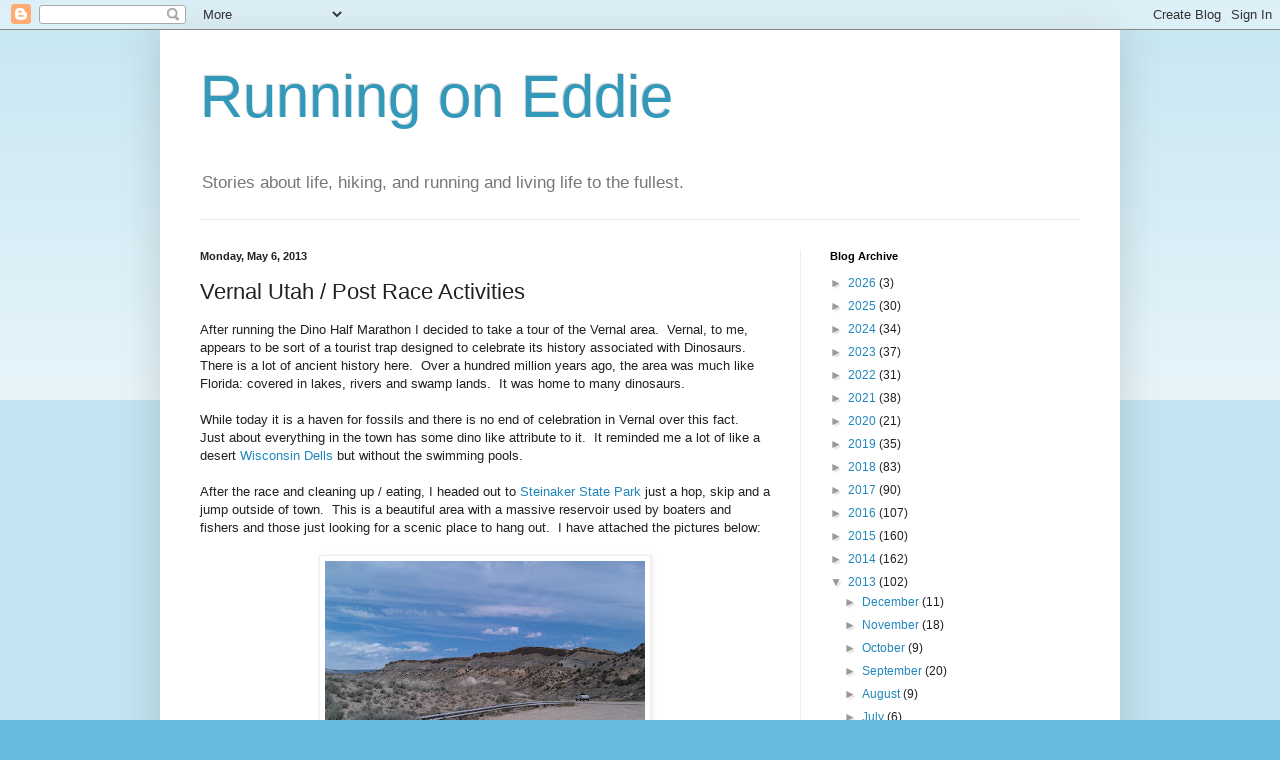

--- FILE ---
content_type: text/html; charset=UTF-8
request_url: http://www.runningoneddie.com/2013/05/vernal-utah-post-race-activities.html
body_size: 19976
content:
<!DOCTYPE html>
<html class='v2' dir='ltr' lang='en'>
<head>
<link href='https://www.blogger.com/static/v1/widgets/335934321-css_bundle_v2.css' rel='stylesheet' type='text/css'/>
<meta content='width=1100' name='viewport'/>
<meta content='text/html; charset=UTF-8' http-equiv='Content-Type'/>
<meta content='blogger' name='generator'/>
<link href='http://www.runningoneddie.com/favicon.ico' rel='icon' type='image/x-icon'/>
<link href='http://www.runningoneddie.com/2013/05/vernal-utah-post-race-activities.html' rel='canonical'/>
<link rel="alternate" type="application/atom+xml" title="Running on Eddie - Atom" href="http://www.runningoneddie.com/feeds/posts/default" />
<link rel="alternate" type="application/rss+xml" title="Running on Eddie - RSS" href="http://www.runningoneddie.com/feeds/posts/default?alt=rss" />
<link rel="service.post" type="application/atom+xml" title="Running on Eddie - Atom" href="https://www.blogger.com/feeds/1303029170446801082/posts/default" />

<link rel="alternate" type="application/atom+xml" title="Running on Eddie - Atom" href="http://www.runningoneddie.com/feeds/8476190512607989696/comments/default" />
<!--Can't find substitution for tag [blog.ieCssRetrofitLinks]-->
<link href='https://blogger.googleusercontent.com/img/b/R29vZ2xl/AVvXsEhcqKecvsmQLJsfvshzCGwCH1UVYm9pe5NzQOv7gAxlWbZBnz4JokgBhPPjpPSEsPvfY92Zbuefc1Po6i4xfUIv3ZuSTDwgCQBi43GxRhONyKEn0xVH5SRf0DCreGoJubpdglsKNdYW1P0/s320/IMAG0069.jpg' rel='image_src'/>
<meta content='http://www.runningoneddie.com/2013/05/vernal-utah-post-race-activities.html' property='og:url'/>
<meta content='Vernal Utah / Post Race Activities' property='og:title'/>
<meta content='After running the Dino Half Marathon I decided to take a tour of the Vernal area.  Vernal, to me, appears to be sort of a tourist trap desig...' property='og:description'/>
<meta content='https://blogger.googleusercontent.com/img/b/R29vZ2xl/AVvXsEhcqKecvsmQLJsfvshzCGwCH1UVYm9pe5NzQOv7gAxlWbZBnz4JokgBhPPjpPSEsPvfY92Zbuefc1Po6i4xfUIv3ZuSTDwgCQBi43GxRhONyKEn0xVH5SRf0DCreGoJubpdglsKNdYW1P0/w1200-h630-p-k-no-nu/IMAG0069.jpg' property='og:image'/>
<title>Running on Eddie: Vernal Utah / Post Race Activities</title>
<style id='page-skin-1' type='text/css'><!--
/*
-----------------------------------------------
Blogger Template Style
Name:     Simple
Designer: Blogger
URL:      www.blogger.com
----------------------------------------------- */
/* Content
----------------------------------------------- */
body {
font: normal normal 12px Arial, Tahoma, Helvetica, FreeSans, sans-serif;
color: #222222;
background: #66bbdd none repeat scroll top left;
padding: 0 40px 40px 40px;
}
html body .region-inner {
min-width: 0;
max-width: 100%;
width: auto;
}
h2 {
font-size: 22px;
}
a:link {
text-decoration:none;
color: #2288bb;
}
a:visited {
text-decoration:none;
color: #888888;
}
a:hover {
text-decoration:underline;
color: #33aaff;
}
.body-fauxcolumn-outer .fauxcolumn-inner {
background: transparent url(https://resources.blogblog.com/blogblog/data/1kt/simple/body_gradient_tile_light.png) repeat scroll top left;
_background-image: none;
}
.body-fauxcolumn-outer .cap-top {
position: absolute;
z-index: 1;
height: 400px;
width: 100%;
}
.body-fauxcolumn-outer .cap-top .cap-left {
width: 100%;
background: transparent url(https://resources.blogblog.com/blogblog/data/1kt/simple/gradients_light.png) repeat-x scroll top left;
_background-image: none;
}
.content-outer {
-moz-box-shadow: 0 0 40px rgba(0, 0, 0, .15);
-webkit-box-shadow: 0 0 5px rgba(0, 0, 0, .15);
-goog-ms-box-shadow: 0 0 10px #333333;
box-shadow: 0 0 40px rgba(0, 0, 0, .15);
margin-bottom: 1px;
}
.content-inner {
padding: 10px 10px;
}
.content-inner {
background-color: #ffffff;
}
/* Header
----------------------------------------------- */
.header-outer {
background: transparent none repeat-x scroll 0 -400px;
_background-image: none;
}
.Header h1 {
font: normal normal 60px Arial, Tahoma, Helvetica, FreeSans, sans-serif;
color: #3399bb;
text-shadow: -1px -1px 1px rgba(0, 0, 0, .2);
}
.Header h1 a {
color: #3399bb;
}
.Header .description {
font-size: 140%;
color: #777777;
}
.header-inner .Header .titlewrapper {
padding: 22px 30px;
}
.header-inner .Header .descriptionwrapper {
padding: 0 30px;
}
/* Tabs
----------------------------------------------- */
.tabs-inner .section:first-child {
border-top: 1px solid #eeeeee;
}
.tabs-inner .section:first-child ul {
margin-top: -1px;
border-top: 1px solid #eeeeee;
border-left: 0 solid #eeeeee;
border-right: 0 solid #eeeeee;
}
.tabs-inner .widget ul {
background: #f5f5f5 url(https://resources.blogblog.com/blogblog/data/1kt/simple/gradients_light.png) repeat-x scroll 0 -800px;
_background-image: none;
border-bottom: 1px solid #eeeeee;
margin-top: 0;
margin-left: -30px;
margin-right: -30px;
}
.tabs-inner .widget li a {
display: inline-block;
padding: .6em 1em;
font: normal normal 14px Arial, Tahoma, Helvetica, FreeSans, sans-serif;
color: #999999;
border-left: 1px solid #ffffff;
border-right: 1px solid #eeeeee;
}
.tabs-inner .widget li:first-child a {
border-left: none;
}
.tabs-inner .widget li.selected a, .tabs-inner .widget li a:hover {
color: #000000;
background-color: #eeeeee;
text-decoration: none;
}
/* Columns
----------------------------------------------- */
.main-outer {
border-top: 0 solid #eeeeee;
}
.fauxcolumn-left-outer .fauxcolumn-inner {
border-right: 1px solid #eeeeee;
}
.fauxcolumn-right-outer .fauxcolumn-inner {
border-left: 1px solid #eeeeee;
}
/* Headings
----------------------------------------------- */
div.widget > h2,
div.widget h2.title {
margin: 0 0 1em 0;
font: normal bold 11px Arial, Tahoma, Helvetica, FreeSans, sans-serif;
color: #000000;
}
/* Widgets
----------------------------------------------- */
.widget .zippy {
color: #999999;
text-shadow: 2px 2px 1px rgba(0, 0, 0, .1);
}
.widget .popular-posts ul {
list-style: none;
}
/* Posts
----------------------------------------------- */
h2.date-header {
font: normal bold 11px Arial, Tahoma, Helvetica, FreeSans, sans-serif;
}
.date-header span {
background-color: transparent;
color: #222222;
padding: inherit;
letter-spacing: inherit;
margin: inherit;
}
.main-inner {
padding-top: 30px;
padding-bottom: 30px;
}
.main-inner .column-center-inner {
padding: 0 15px;
}
.main-inner .column-center-inner .section {
margin: 0 15px;
}
.post {
margin: 0 0 25px 0;
}
h3.post-title, .comments h4 {
font: normal normal 22px Arial, Tahoma, Helvetica, FreeSans, sans-serif;
margin: .75em 0 0;
}
.post-body {
font-size: 110%;
line-height: 1.4;
position: relative;
}
.post-body img, .post-body .tr-caption-container, .Profile img, .Image img,
.BlogList .item-thumbnail img {
padding: 2px;
background: #ffffff;
border: 1px solid #eeeeee;
-moz-box-shadow: 1px 1px 5px rgba(0, 0, 0, .1);
-webkit-box-shadow: 1px 1px 5px rgba(0, 0, 0, .1);
box-shadow: 1px 1px 5px rgba(0, 0, 0, .1);
}
.post-body img, .post-body .tr-caption-container {
padding: 5px;
}
.post-body .tr-caption-container {
color: #222222;
}
.post-body .tr-caption-container img {
padding: 0;
background: transparent;
border: none;
-moz-box-shadow: 0 0 0 rgba(0, 0, 0, .1);
-webkit-box-shadow: 0 0 0 rgba(0, 0, 0, .1);
box-shadow: 0 0 0 rgba(0, 0, 0, .1);
}
.post-header {
margin: 0 0 1.5em;
line-height: 1.6;
font-size: 90%;
}
.post-footer {
margin: 20px -2px 0;
padding: 5px 10px;
color: #666666;
background-color: #f9f9f9;
border-bottom: 1px solid #eeeeee;
line-height: 1.6;
font-size: 90%;
}
#comments .comment-author {
padding-top: 1.5em;
border-top: 1px solid #eeeeee;
background-position: 0 1.5em;
}
#comments .comment-author:first-child {
padding-top: 0;
border-top: none;
}
.avatar-image-container {
margin: .2em 0 0;
}
#comments .avatar-image-container img {
border: 1px solid #eeeeee;
}
/* Comments
----------------------------------------------- */
.comments .comments-content .icon.blog-author {
background-repeat: no-repeat;
background-image: url([data-uri]);
}
.comments .comments-content .loadmore a {
border-top: 1px solid #999999;
border-bottom: 1px solid #999999;
}
.comments .comment-thread.inline-thread {
background-color: #f9f9f9;
}
.comments .continue {
border-top: 2px solid #999999;
}
/* Accents
---------------------------------------------- */
.section-columns td.columns-cell {
border-left: 1px solid #eeeeee;
}
.blog-pager {
background: transparent none no-repeat scroll top center;
}
.blog-pager-older-link, .home-link,
.blog-pager-newer-link {
background-color: #ffffff;
padding: 5px;
}
.footer-outer {
border-top: 0 dashed #bbbbbb;
}
/* Mobile
----------------------------------------------- */
body.mobile  {
background-size: auto;
}
.mobile .body-fauxcolumn-outer {
background: transparent none repeat scroll top left;
}
.mobile .body-fauxcolumn-outer .cap-top {
background-size: 100% auto;
}
.mobile .content-outer {
-webkit-box-shadow: 0 0 3px rgba(0, 0, 0, .15);
box-shadow: 0 0 3px rgba(0, 0, 0, .15);
}
.mobile .tabs-inner .widget ul {
margin-left: 0;
margin-right: 0;
}
.mobile .post {
margin: 0;
}
.mobile .main-inner .column-center-inner .section {
margin: 0;
}
.mobile .date-header span {
padding: 0.1em 10px;
margin: 0 -10px;
}
.mobile h3.post-title {
margin: 0;
}
.mobile .blog-pager {
background: transparent none no-repeat scroll top center;
}
.mobile .footer-outer {
border-top: none;
}
.mobile .main-inner, .mobile .footer-inner {
background-color: #ffffff;
}
.mobile-index-contents {
color: #222222;
}
.mobile-link-button {
background-color: #2288bb;
}
.mobile-link-button a:link, .mobile-link-button a:visited {
color: #ffffff;
}
.mobile .tabs-inner .section:first-child {
border-top: none;
}
.mobile .tabs-inner .PageList .widget-content {
background-color: #eeeeee;
color: #000000;
border-top: 1px solid #eeeeee;
border-bottom: 1px solid #eeeeee;
}
.mobile .tabs-inner .PageList .widget-content .pagelist-arrow {
border-left: 1px solid #eeeeee;
}

--></style>
<style id='template-skin-1' type='text/css'><!--
body {
min-width: 960px;
}
.content-outer, .content-fauxcolumn-outer, .region-inner {
min-width: 960px;
max-width: 960px;
_width: 960px;
}
.main-inner .columns {
padding-left: 0px;
padding-right: 310px;
}
.main-inner .fauxcolumn-center-outer {
left: 0px;
right: 310px;
/* IE6 does not respect left and right together */
_width: expression(this.parentNode.offsetWidth -
parseInt("0px") -
parseInt("310px") + 'px');
}
.main-inner .fauxcolumn-left-outer {
width: 0px;
}
.main-inner .fauxcolumn-right-outer {
width: 310px;
}
.main-inner .column-left-outer {
width: 0px;
right: 100%;
margin-left: -0px;
}
.main-inner .column-right-outer {
width: 310px;
margin-right: -310px;
}
#layout {
min-width: 0;
}
#layout .content-outer {
min-width: 0;
width: 800px;
}
#layout .region-inner {
min-width: 0;
width: auto;
}
body#layout div.add_widget {
padding: 8px;
}
body#layout div.add_widget a {
margin-left: 32px;
}
--></style>
<!-- Google tag (gtag.js) -->
<script async='true' src='https://www.googletagmanager.com/gtag/js?id=G-B6HXZVRQWT'></script>
<script>
        window.dataLayer = window.dataLayer || [];
        function gtag(){dataLayer.push(arguments);}
        gtag('js', new Date());
        gtag('config', 'G-B6HXZVRQWT');
      </script>
<link href='https://www.blogger.com/dyn-css/authorization.css?targetBlogID=1303029170446801082&amp;zx=91b2ec5e-5013-4fbe-ab93-f6490d5a5e4a' media='none' onload='if(media!=&#39;all&#39;)media=&#39;all&#39;' rel='stylesheet'/><noscript><link href='https://www.blogger.com/dyn-css/authorization.css?targetBlogID=1303029170446801082&amp;zx=91b2ec5e-5013-4fbe-ab93-f6490d5a5e4a' rel='stylesheet'/></noscript>
<meta name='google-adsense-platform-account' content='ca-host-pub-1556223355139109'/>
<meta name='google-adsense-platform-domain' content='blogspot.com'/>

<!-- data-ad-client=ca-pub-5992892396984040 -->

</head>
<body class='loading variant-pale'>
<div class='navbar section' id='navbar' name='Navbar'><div class='widget Navbar' data-version='1' id='Navbar1'><script type="text/javascript">
    function setAttributeOnload(object, attribute, val) {
      if(window.addEventListener) {
        window.addEventListener('load',
          function(){ object[attribute] = val; }, false);
      } else {
        window.attachEvent('onload', function(){ object[attribute] = val; });
      }
    }
  </script>
<div id="navbar-iframe-container"></div>
<script type="text/javascript" src="https://apis.google.com/js/platform.js"></script>
<script type="text/javascript">
      gapi.load("gapi.iframes:gapi.iframes.style.bubble", function() {
        if (gapi.iframes && gapi.iframes.getContext) {
          gapi.iframes.getContext().openChild({
              url: 'https://www.blogger.com/navbar/1303029170446801082?po\x3d8476190512607989696\x26origin\x3dhttp://www.runningoneddie.com',
              where: document.getElementById("navbar-iframe-container"),
              id: "navbar-iframe"
          });
        }
      });
    </script><script type="text/javascript">
(function() {
var script = document.createElement('script');
script.type = 'text/javascript';
script.src = '//pagead2.googlesyndication.com/pagead/js/google_top_exp.js';
var head = document.getElementsByTagName('head')[0];
if (head) {
head.appendChild(script);
}})();
</script>
</div></div>
<div class='body-fauxcolumns'>
<div class='fauxcolumn-outer body-fauxcolumn-outer'>
<div class='cap-top'>
<div class='cap-left'></div>
<div class='cap-right'></div>
</div>
<div class='fauxborder-left'>
<div class='fauxborder-right'></div>
<div class='fauxcolumn-inner'>
</div>
</div>
<div class='cap-bottom'>
<div class='cap-left'></div>
<div class='cap-right'></div>
</div>
</div>
</div>
<div class='content'>
<div class='content-fauxcolumns'>
<div class='fauxcolumn-outer content-fauxcolumn-outer'>
<div class='cap-top'>
<div class='cap-left'></div>
<div class='cap-right'></div>
</div>
<div class='fauxborder-left'>
<div class='fauxborder-right'></div>
<div class='fauxcolumn-inner'>
</div>
</div>
<div class='cap-bottom'>
<div class='cap-left'></div>
<div class='cap-right'></div>
</div>
</div>
</div>
<div class='content-outer'>
<div class='content-cap-top cap-top'>
<div class='cap-left'></div>
<div class='cap-right'></div>
</div>
<div class='fauxborder-left content-fauxborder-left'>
<div class='fauxborder-right content-fauxborder-right'></div>
<div class='content-inner'>
<header>
<div class='header-outer'>
<div class='header-cap-top cap-top'>
<div class='cap-left'></div>
<div class='cap-right'></div>
</div>
<div class='fauxborder-left header-fauxborder-left'>
<div class='fauxborder-right header-fauxborder-right'></div>
<div class='region-inner header-inner'>
<div class='header section' id='header' name='Header'><div class='widget Header' data-version='1' id='Header1'>
<div id='header-inner'>
<div class='titlewrapper'>
<h1 class='title'>
<a href='http://www.runningoneddie.com/'>
Running on Eddie
</a>
</h1>
</div>
<div class='descriptionwrapper'>
<p class='description'><span>Stories about life, hiking, and running and living life to the fullest.</span></p>
</div>
</div>
</div></div>
</div>
</div>
<div class='header-cap-bottom cap-bottom'>
<div class='cap-left'></div>
<div class='cap-right'></div>
</div>
</div>
</header>
<div class='tabs-outer'>
<div class='tabs-cap-top cap-top'>
<div class='cap-left'></div>
<div class='cap-right'></div>
</div>
<div class='fauxborder-left tabs-fauxborder-left'>
<div class='fauxborder-right tabs-fauxborder-right'></div>
<div class='region-inner tabs-inner'>
<div class='tabs no-items section' id='crosscol' name='Cross-Column'></div>
<div class='tabs no-items section' id='crosscol-overflow' name='Cross-Column 2'></div>
</div>
</div>
<div class='tabs-cap-bottom cap-bottom'>
<div class='cap-left'></div>
<div class='cap-right'></div>
</div>
</div>
<div class='main-outer'>
<div class='main-cap-top cap-top'>
<div class='cap-left'></div>
<div class='cap-right'></div>
</div>
<div class='fauxborder-left main-fauxborder-left'>
<div class='fauxborder-right main-fauxborder-right'></div>
<div class='region-inner main-inner'>
<div class='columns fauxcolumns'>
<div class='fauxcolumn-outer fauxcolumn-center-outer'>
<div class='cap-top'>
<div class='cap-left'></div>
<div class='cap-right'></div>
</div>
<div class='fauxborder-left'>
<div class='fauxborder-right'></div>
<div class='fauxcolumn-inner'>
</div>
</div>
<div class='cap-bottom'>
<div class='cap-left'></div>
<div class='cap-right'></div>
</div>
</div>
<div class='fauxcolumn-outer fauxcolumn-left-outer'>
<div class='cap-top'>
<div class='cap-left'></div>
<div class='cap-right'></div>
</div>
<div class='fauxborder-left'>
<div class='fauxborder-right'></div>
<div class='fauxcolumn-inner'>
</div>
</div>
<div class='cap-bottom'>
<div class='cap-left'></div>
<div class='cap-right'></div>
</div>
</div>
<div class='fauxcolumn-outer fauxcolumn-right-outer'>
<div class='cap-top'>
<div class='cap-left'></div>
<div class='cap-right'></div>
</div>
<div class='fauxborder-left'>
<div class='fauxborder-right'></div>
<div class='fauxcolumn-inner'>
</div>
</div>
<div class='cap-bottom'>
<div class='cap-left'></div>
<div class='cap-right'></div>
</div>
</div>
<!-- corrects IE6 width calculation -->
<div class='columns-inner'>
<div class='column-center-outer'>
<div class='column-center-inner'>
<div class='main section' id='main' name='Main'><div class='widget Blog' data-version='1' id='Blog1'>
<div class='blog-posts hfeed'>

          <div class="date-outer">
        
<h2 class='date-header'><span>Monday, May 6, 2013</span></h2>

          <div class="date-posts">
        
<div class='post-outer'>
<div class='post hentry uncustomized-post-template' itemprop='blogPost' itemscope='itemscope' itemtype='http://schema.org/BlogPosting'>
<meta content='https://blogger.googleusercontent.com/img/b/R29vZ2xl/AVvXsEhcqKecvsmQLJsfvshzCGwCH1UVYm9pe5NzQOv7gAxlWbZBnz4JokgBhPPjpPSEsPvfY92Zbuefc1Po6i4xfUIv3ZuSTDwgCQBi43GxRhONyKEn0xVH5SRf0DCreGoJubpdglsKNdYW1P0/s320/IMAG0069.jpg' itemprop='image_url'/>
<meta content='1303029170446801082' itemprop='blogId'/>
<meta content='8476190512607989696' itemprop='postId'/>
<a name='8476190512607989696'></a>
<h3 class='post-title entry-title' itemprop='name'>
Vernal Utah / Post Race Activities
</h3>
<div class='post-header'>
<div class='post-header-line-1'></div>
</div>
<div class='post-body entry-content' id='post-body-8476190512607989696' itemprop='description articleBody'>
After running the Dino Half Marathon I decided to take a tour of the Vernal area.&nbsp; Vernal, to me, appears to be sort of a tourist trap designed to celebrate its history associated with Dinosaurs.&nbsp; There is a lot of ancient history here.&nbsp; Over a hundred million years ago, the area was much like Florida: covered in lakes, rivers and swamp lands.&nbsp; It was home to many dinosaurs.<br />
<br />
While today it is a haven for fossils and there is no end of celebration in Vernal over this fact.&nbsp; Just about everything in the town has some dino like attribute to it.&nbsp; It reminded me a lot of like a desert <a href="http://www.dells.com/" target="_blank">Wisconsin Dells</a>&nbsp;but without the swimming pools.<br />
<br />
After the race and cleaning up / eating, I headed out to <a href="http://stateparks.utah.gov/parks/steinaker" target="_blank">Steinaker State Park</a>&nbsp;just a hop, skip and a jump outside of town.&nbsp; This is a beautiful area with a massive reservoir used by boaters and fishers and those just looking for a scenic place to hang out.&nbsp; I have attached the pictures below:<br />
<br />
<div class="separator" style="clear: both; text-align: center;">
<a href="https://blogger.googleusercontent.com/img/b/R29vZ2xl/AVvXsEhcqKecvsmQLJsfvshzCGwCH1UVYm9pe5NzQOv7gAxlWbZBnz4JokgBhPPjpPSEsPvfY92Zbuefc1Po6i4xfUIv3ZuSTDwgCQBi43GxRhONyKEn0xVH5SRf0DCreGoJubpdglsKNdYW1P0/s1600/IMAG0069.jpg" imageanchor="1" style="margin-left: 1em; margin-right: 1em;"><img border="0" height="191" mwa="true" src="https://blogger.googleusercontent.com/img/b/R29vZ2xl/AVvXsEhcqKecvsmQLJsfvshzCGwCH1UVYm9pe5NzQOv7gAxlWbZBnz4JokgBhPPjpPSEsPvfY92Zbuefc1Po6i4xfUIv3ZuSTDwgCQBi43GxRhONyKEn0xVH5SRf0DCreGoJubpdglsKNdYW1P0/s320/IMAG0069.jpg" width="320" /></a></div>
<br />
<div class="separator" style="clear: both; text-align: center;">
<a href="https://blogger.googleusercontent.com/img/b/R29vZ2xl/AVvXsEiVMMYyk1iofWTBBHyur9Obc9XaGJ1JlmvwBhnd_cesGXHA6UIthIm4AKKWfhDydx4inBurS51pLKRMxti0G5Oxfj_kT7PyR5Z41i6ANFYHgkP9l_VE1int1KF8mQT6i4pwG0YqqkummFc/s1600/IMAG0071.jpg" imageanchor="1" style="margin-left: 1em; margin-right: 1em;"><img border="0" height="191" mwa="true" src="https://blogger.googleusercontent.com/img/b/R29vZ2xl/AVvXsEiVMMYyk1iofWTBBHyur9Obc9XaGJ1JlmvwBhnd_cesGXHA6UIthIm4AKKWfhDydx4inBurS51pLKRMxti0G5Oxfj_kT7PyR5Z41i6ANFYHgkP9l_VE1int1KF8mQT6i4pwG0YqqkummFc/s320/IMAG0071.jpg" width="320" /></a></div>
<br />
<div class="separator" style="clear: both; text-align: center;">
<a href="https://blogger.googleusercontent.com/img/b/R29vZ2xl/AVvXsEj2_RCXfykiPss4MzM-eZAPNzEDb15PtM14cnh-3cycZX5tPTGGGm1SiuJJK5drxYE6Bx3ZOv-iptpos7g02UaqwJ9FepNmMoaW-Jg7B0yzPuNsbwYYA6SvhVWGy83rTcoccjg_yz7e8uk/s1600/IMAG0073.jpg" imageanchor="1" style="margin-left: 1em; margin-right: 1em;"><img border="0" height="191" mwa="true" src="https://blogger.googleusercontent.com/img/b/R29vZ2xl/AVvXsEj2_RCXfykiPss4MzM-eZAPNzEDb15PtM14cnh-3cycZX5tPTGGGm1SiuJJK5drxYE6Bx3ZOv-iptpos7g02UaqwJ9FepNmMoaW-Jg7B0yzPuNsbwYYA6SvhVWGy83rTcoccjg_yz7e8uk/s320/IMAG0073.jpg" width="320" /></a></div>
<br />
<div class="separator" style="clear: both; text-align: center;">
<a href="https://blogger.googleusercontent.com/img/b/R29vZ2xl/AVvXsEhqAGiZ1DLCFqVHaOXp0T8adbrt1At3mr-XuXesNCwYyt2HjNc90F5XlaxfHhLLaVfiTcGxnP8X7yOKV-PoIxftfMVqSbFx7x-5TRJo6hxkqjUgbW0M46aRA4acUpBhRsICgpjHAz679bE/s1600/IMAG0074.jpg" imageanchor="1" style="margin-left: 1em; margin-right: 1em;"><img border="0" height="191" mwa="true" src="https://blogger.googleusercontent.com/img/b/R29vZ2xl/AVvXsEhqAGiZ1DLCFqVHaOXp0T8adbrt1At3mr-XuXesNCwYyt2HjNc90F5XlaxfHhLLaVfiTcGxnP8X7yOKV-PoIxftfMVqSbFx7x-5TRJo6hxkqjUgbW0M46aRA4acUpBhRsICgpjHAz679bE/s320/IMAG0074.jpg" width="320" /></a></div>
<br />
<div class="separator" style="clear: both; text-align: center;">
<a href="https://blogger.googleusercontent.com/img/b/R29vZ2xl/AVvXsEh8-PEcdWrvON7fLq-BDMqC7YvS0VQ2GFD3Ev_KFL9lOsrDNXpY2D-xcdKgdlz0xhSqy9cGta7jTHgTZKcIipAFEit_MWp_tqadWidUwjZNcNZ_KVFWuOJAri6OL3vj1VhecvbMHhwpxGw/s1600/IMAG0075.jpg" imageanchor="1" style="margin-left: 1em; margin-right: 1em;"><img border="0" height="191" mwa="true" src="https://blogger.googleusercontent.com/img/b/R29vZ2xl/AVvXsEh8-PEcdWrvON7fLq-BDMqC7YvS0VQ2GFD3Ev_KFL9lOsrDNXpY2D-xcdKgdlz0xhSqy9cGta7jTHgTZKcIipAFEit_MWp_tqadWidUwjZNcNZ_KVFWuOJAri6OL3vj1VhecvbMHhwpxGw/s320/IMAG0075.jpg" width="320" /></a></div>
<br />
<div class="separator" style="clear: both; text-align: center;">
<a href="https://blogger.googleusercontent.com/img/b/R29vZ2xl/AVvXsEh3fxJqFMU2xIIGRLHuydQ4b05ggLMTUW3IfidT-t7nB3zN8IP7Nm7YD7k67it5fREjfOVmOaaMAZ4xEEXMLQe8eR3fh-mDQ_TsjA_Z1P-esQOsVDxzx1lIURdTG0SwiEZBuzes2hC7p0Y/s1600/IMAG0076.jpg" imageanchor="1" style="margin-left: 1em; margin-right: 1em;"><img border="0" height="191" mwa="true" src="https://blogger.googleusercontent.com/img/b/R29vZ2xl/AVvXsEh3fxJqFMU2xIIGRLHuydQ4b05ggLMTUW3IfidT-t7nB3zN8IP7Nm7YD7k67it5fREjfOVmOaaMAZ4xEEXMLQe8eR3fh-mDQ_TsjA_Z1P-esQOsVDxzx1lIURdTG0SwiEZBuzes2hC7p0Y/s320/IMAG0076.jpg" width="320" /></a></div>
<br />
<div class="separator" style="clear: both; text-align: center;">
<a href="https://blogger.googleusercontent.com/img/b/R29vZ2xl/AVvXsEgbOeR8TkEa9gxuZk3R6htZ5UcxV5vR9eUUG5-l0DgGMVcFOcimnsJY2ApBXsIXKVL2__VtEm1y8brFV95Q2SoDHatOZoDgGZBUdhyphenhyphenRZNRlWjE1QY5fwIelJoIXB3iLEt5ZE04kzcw7o30/s1600/IMAG0077.jpg" imageanchor="1" style="margin-left: 1em; margin-right: 1em;"><img border="0" height="191" mwa="true" src="https://blogger.googleusercontent.com/img/b/R29vZ2xl/AVvXsEgbOeR8TkEa9gxuZk3R6htZ5UcxV5vR9eUUG5-l0DgGMVcFOcimnsJY2ApBXsIXKVL2__VtEm1y8brFV95Q2SoDHatOZoDgGZBUdhyphenhyphenRZNRlWjE1QY5fwIelJoIXB3iLEt5ZE04kzcw7o30/s320/IMAG0077.jpg" width="320" /></a></div>
<br />
<div class="separator" style="clear: both; text-align: center;">
<a href="https://blogger.googleusercontent.com/img/b/R29vZ2xl/AVvXsEjhnMlUCjm7toHCdbIcAFezuDqKqQ5_N-f6-xs1SRDhWlMVEOUiS1iTk82IBp6WBQu8FWYa44IRkbfFfcZw92EbG6HYKXIvH_Nk8uSuYuq7QfjCgKHVZn8AaCYoqqXOJf7EsPqcnRV2Y4g/s1600/IMAG0078.jpg" imageanchor="1" style="margin-left: 1em; margin-right: 1em;"><img border="0" height="191" mwa="true" src="https://blogger.googleusercontent.com/img/b/R29vZ2xl/AVvXsEjhnMlUCjm7toHCdbIcAFezuDqKqQ5_N-f6-xs1SRDhWlMVEOUiS1iTk82IBp6WBQu8FWYa44IRkbfFfcZw92EbG6HYKXIvH_Nk8uSuYuq7QfjCgKHVZn8AaCYoqqXOJf7EsPqcnRV2Y4g/s320/IMAG0078.jpg" width="320" /></a></div>
<div class="separator" style="clear: both; text-align: left;">
<br /></div>
<div class="separator" style="clear: both; text-align: left;">
After spending a few minutes there we headed over to <a href="http://www.stateparks.utah.gov/parks/red-fleet" target="_blank">Red Fleet State Park</a>&#65279;.&nbsp; I had read that you can see actual dinosaur tracks in the rock out there.&nbsp; It was amazing at how fast the scenery changed as we drove there -- sprawling canyons and panoramic vistas.&nbsp; Almost like something out of a postcard.&nbsp; It reminded me a little bit of how Arizona must look like and it was like giong to a different planet or traveling back in time.&nbsp; </div>
<div class="separator" style="clear: both; text-align: left;">
<br /></div>
<div class="separator" style="clear: both; text-align: left;">
They said the hike to the tracks was challenging and it was mid day, I had a half marathon in me and I was the only one willing to do the 1.5 mile hike.&nbsp; I walked about .5 mile of the way and the trail certainly got hazy and rough so I headed back.&nbsp; I was disappointed but I didn't want to get lost and I only had so much water with me.&nbsp; I think I have had someone else (two heads are better than one) I would've made the venture.&nbsp; </div>
<div class="separator" style="clear: both; text-align: left;">
<br /></div>
<div class="separator" style="clear: both; text-align: left;">
However, I did get a ton of photos of the area:</div>
<div class="separator" style="clear: both; text-align: left;">
<br /></div>
<div class="separator" style="clear: both; text-align: left;">
<br /></div>
<div class="separator" style="clear: both; text-align: center;">
<a href="https://blogger.googleusercontent.com/img/b/R29vZ2xl/AVvXsEhXuZ6fMt2xZQ74bT0MjrhhtwOHKwDZgqPaJyvVjbuGEcZOWWdAY9Yi05sEDVf4Igu05JpbpFJ79uqG1y6kgmmtaZpjKrSq6B9wUq75N6eIM0SYPPN9fgi5YHNkhskMMPIQgaMrfLhhlqo/s1600/IMAG0088.jpg" imageanchor="1" style="margin-left: 1em; margin-right: 1em;"><img border="0" height="191" mwa="true" src="https://blogger.googleusercontent.com/img/b/R29vZ2xl/AVvXsEhXuZ6fMt2xZQ74bT0MjrhhtwOHKwDZgqPaJyvVjbuGEcZOWWdAY9Yi05sEDVf4Igu05JpbpFJ79uqG1y6kgmmtaZpjKrSq6B9wUq75N6eIM0SYPPN9fgi5YHNkhskMMPIQgaMrfLhhlqo/s320/IMAG0088.jpg" width="320" /></a></div>
<br />
<div class="separator" style="clear: both; text-align: center;">
<a href="https://blogger.googleusercontent.com/img/b/R29vZ2xl/AVvXsEh69gtvFIR9tLP6asnuLQeeu38su-F24HtTEJ3V6QXTKVLJZOdKbObZrmuKMvmp96klDRs7i79EKAm4btAgLudQXsukCVN5Sqs2jZFkDHkI_fs1p_Zu0oK6z8M_fZxqZVVEka3Kaqf7rjo/s1600/IMAG0089.jpg" imageanchor="1" style="margin-left: 1em; margin-right: 1em;"><img border="0" height="191" mwa="true" src="https://blogger.googleusercontent.com/img/b/R29vZ2xl/AVvXsEh69gtvFIR9tLP6asnuLQeeu38su-F24HtTEJ3V6QXTKVLJZOdKbObZrmuKMvmp96klDRs7i79EKAm4btAgLudQXsukCVN5Sqs2jZFkDHkI_fs1p_Zu0oK6z8M_fZxqZVVEka3Kaqf7rjo/s320/IMAG0089.jpg" width="320" /></a></div>
<br />
<div class="separator" style="clear: both; text-align: center;">
<a href="https://blogger.googleusercontent.com/img/b/R29vZ2xl/AVvXsEibGZutPS1BVw8TMx6S2Ki52WtXorrftaZ_9386Jl9L6YzdgAcvKin1UMckDmVeQXQZ3PP_SitGqDA33rckKgMP2F5QzX-mxqpmPVlmI4BBhqsxFXcd16sFXGt0v4Cqia3PUfazQFg9t98/s1600/IMAG0089.jpg" imageanchor="1" style="margin-left: 1em; margin-right: 1em;"><img border="0" height="191" mwa="true" src="https://blogger.googleusercontent.com/img/b/R29vZ2xl/AVvXsEibGZutPS1BVw8TMx6S2Ki52WtXorrftaZ_9386Jl9L6YzdgAcvKin1UMckDmVeQXQZ3PP_SitGqDA33rckKgMP2F5QzX-mxqpmPVlmI4BBhqsxFXcd16sFXGt0v4Cqia3PUfazQFg9t98/s320/IMAG0089.jpg" width="320" /></a></div>
<br />
<div class="separator" style="clear: both; text-align: center;">
<a href="https://blogger.googleusercontent.com/img/b/R29vZ2xl/AVvXsEj7ZA01LFomoej0XCSCZ_HTNCR4YDNjm6fyIy4iC3jjKc5G0lg-ykvSCW4nrjmXXCxwE-Ju2meH5_njC0wBJDSKNLHhQdQezLn3oGp1KfnhHHb6Oxy7mcaf52mpX2-yRJ2qLSp2A9_05NI/s1600/IMAG0090.jpg" imageanchor="1" style="margin-left: 1em; margin-right: 1em;"><img border="0" height="191" mwa="true" src="https://blogger.googleusercontent.com/img/b/R29vZ2xl/AVvXsEj7ZA01LFomoej0XCSCZ_HTNCR4YDNjm6fyIy4iC3jjKc5G0lg-ykvSCW4nrjmXXCxwE-Ju2meH5_njC0wBJDSKNLHhQdQezLn3oGp1KfnhHHb6Oxy7mcaf52mpX2-yRJ2qLSp2A9_05NI/s320/IMAG0090.jpg" width="320" /></a></div>
<br />
<div class="separator" style="clear: both; text-align: center;">
<a href="https://blogger.googleusercontent.com/img/b/R29vZ2xl/AVvXsEjj7DUugj8sonhlOIQ8pLmxcH8nCzSvDZWslF0SsXnJVtFDaDT_d70u6aR0q53Y5uxGMXnM0jyVaF1U3pTZB1j4ElLwLy0lqiG5xm3cUdfJj5qfxx_vPqF0hEsdwT7MdpRgO2nT0P1JHIY/s1600/IMAG0091.jpg" imageanchor="1" style="margin-left: 1em; margin-right: 1em;"><img border="0" height="191" mwa="true" src="https://blogger.googleusercontent.com/img/b/R29vZ2xl/AVvXsEjj7DUugj8sonhlOIQ8pLmxcH8nCzSvDZWslF0SsXnJVtFDaDT_d70u6aR0q53Y5uxGMXnM0jyVaF1U3pTZB1j4ElLwLy0lqiG5xm3cUdfJj5qfxx_vPqF0hEsdwT7MdpRgO2nT0P1JHIY/s320/IMAG0091.jpg" width="320" /></a></div>
<br />
<div class="separator" style="clear: both; text-align: center;">
<a href="https://blogger.googleusercontent.com/img/b/R29vZ2xl/AVvXsEiF0RmuCAWu-1KCuyH9CQwD9A3_b0gWyNvymWgukJBYQAm_rMlsq-jZpYAMxq4Hg15D783bypWOe1RxgU6bGIokb5lCvm8M3mocKFvChGqcDu9gkW5d53WqZl4r3wOt432v04X5TVA-Qps/s1600/IMAG0092.jpg" imageanchor="1" style="margin-left: 1em; margin-right: 1em;"><img border="0" height="191" mwa="true" src="https://blogger.googleusercontent.com/img/b/R29vZ2xl/AVvXsEiF0RmuCAWu-1KCuyH9CQwD9A3_b0gWyNvymWgukJBYQAm_rMlsq-jZpYAMxq4Hg15D783bypWOe1RxgU6bGIokb5lCvm8M3mocKFvChGqcDu9gkW5d53WqZl4r3wOt432v04X5TVA-Qps/s320/IMAG0092.jpg" width="320" /></a></div>
<br />
<div class="separator" style="clear: both; text-align: center;">
<a href="https://blogger.googleusercontent.com/img/b/R29vZ2xl/AVvXsEj7tnirVugMYBxcUxph-jTJ0fFfiT5n0WRBZ3drhAy7Co5PgwqopcmenoJCfvc2zS9IQWBMO-qQLjn6VVhYTDDfQdnp06jusNEtm_HTEeTTP3o95SR0u4fPuVSHn7gSMIoiOPLPtJJpuYA/s1600/IMAG0093.jpg" imageanchor="1" style="margin-left: 1em; margin-right: 1em;"><img border="0" height="191" mwa="true" src="https://blogger.googleusercontent.com/img/b/R29vZ2xl/AVvXsEj7tnirVugMYBxcUxph-jTJ0fFfiT5n0WRBZ3drhAy7Co5PgwqopcmenoJCfvc2zS9IQWBMO-qQLjn6VVhYTDDfQdnp06jusNEtm_HTEeTTP3o95SR0u4fPuVSHn7gSMIoiOPLPtJJpuYA/s320/IMAG0093.jpg" width="320" /></a></div>
<br />
<div class="separator" style="clear: both; text-align: center;">
<a href="https://blogger.googleusercontent.com/img/b/R29vZ2xl/AVvXsEgLmFWxBAsH-pRmUGGM52-TqGrmwbjlkMxJEaJFK2NZ0irJm6wQcBn-i7DABynNMcZ90MDSAXeQaBUt_vTIiGKQC57hIQn_dafmPEfEhVxBrzaI3zcKWyenD8CsaT-mWSOZzt75V_hozTU/s1600/IMAG0094.jpg" imageanchor="1" style="margin-left: 1em; margin-right: 1em;"><img border="0" height="191" mwa="true" src="https://blogger.googleusercontent.com/img/b/R29vZ2xl/AVvXsEgLmFWxBAsH-pRmUGGM52-TqGrmwbjlkMxJEaJFK2NZ0irJm6wQcBn-i7DABynNMcZ90MDSAXeQaBUt_vTIiGKQC57hIQn_dafmPEfEhVxBrzaI3zcKWyenD8CsaT-mWSOZzt75V_hozTU/s320/IMAG0094.jpg" width="320" /></a></div>
<br />
<div class="separator" style="clear: both; text-align: center;">
<a href="https://blogger.googleusercontent.com/img/b/R29vZ2xl/AVvXsEhGusnZoOyllXNncaMBk0uxeDNt8ZQ-WSOtqQi7SQUyyjaYIU8njiYFsfYqHo_cbOE83GO2S8SNSvharmLMknMw2OmVsPQHntT92whLiCgDhSxgrozuHcJ3kAggHqDN_4joPg-y1Y0JenE/s1600/IMAG0095.jpg" imageanchor="1" style="margin-left: 1em; margin-right: 1em;"><img border="0" height="191" mwa="true" src="https://blogger.googleusercontent.com/img/b/R29vZ2xl/AVvXsEhGusnZoOyllXNncaMBk0uxeDNt8ZQ-WSOtqQi7SQUyyjaYIU8njiYFsfYqHo_cbOE83GO2S8SNSvharmLMknMw2OmVsPQHntT92whLiCgDhSxgrozuHcJ3kAggHqDN_4joPg-y1Y0JenE/s320/IMAG0095.jpg" width="320" /></a></div>
<br />
<div class="separator" style="clear: both; text-align: center;">
<a href="https://blogger.googleusercontent.com/img/b/R29vZ2xl/AVvXsEixBYqWBJt4T_4STWKC4dYVoQzIqu4UhFPNuKRCkLP8o8NaEKFqUfLozc3_njw1juD6lBLI8kThonf3y-MIvwbRWyrdmz2tZB19K1cBRI8eXLvJGBwt5wjAvLl3UXnAGgCOhsIVf-vOWl8/s1600/IMAG0096.jpg" imageanchor="1" style="margin-left: 1em; margin-right: 1em;"><img border="0" height="191" mwa="true" src="https://blogger.googleusercontent.com/img/b/R29vZ2xl/AVvXsEixBYqWBJt4T_4STWKC4dYVoQzIqu4UhFPNuKRCkLP8o8NaEKFqUfLozc3_njw1juD6lBLI8kThonf3y-MIvwbRWyrdmz2tZB19K1cBRI8eXLvJGBwt5wjAvLl3UXnAGgCOhsIVf-vOWl8/s320/IMAG0096.jpg" width="320" /></a></div>
<br />
<div class="separator" style="clear: both; text-align: center;">
<a href="https://blogger.googleusercontent.com/img/b/R29vZ2xl/AVvXsEg6coEkC1qQe0kToEQE-Ju6Om28xpO6g47HDkmwVoT7NGZqqoQiWSmn0MGied9GY9Wm_PDwt2IveSbrx_dhq8ZdN-x4gs5120-t36rPpBiT9UOzS7W25vP-MH5CD1YStcQKLdHn0eSyocs/s1600/IMAG0097.jpg" imageanchor="1" style="margin-left: 1em; margin-right: 1em;"><img border="0" height="191" mwa="true" src="https://blogger.googleusercontent.com/img/b/R29vZ2xl/AVvXsEg6coEkC1qQe0kToEQE-Ju6Om28xpO6g47HDkmwVoT7NGZqqoQiWSmn0MGied9GY9Wm_PDwt2IveSbrx_dhq8ZdN-x4gs5120-t36rPpBiT9UOzS7W25vP-MH5CD1YStcQKLdHn0eSyocs/s320/IMAG0097.jpg" width="320" /></a></div>
<br />
<div class="separator" style="clear: both; text-align: center;">
<a href="https://blogger.googleusercontent.com/img/b/R29vZ2xl/AVvXsEjcgrCSJYc2HEt4h-UIdCPoWPCILTeYiJp6b8oSu_ZZzNz-gUt5b0zy11XrUPyWrtkiww59p2_1AdUqZp7oSXUcnP-EKhuiFZg8so2nTiBrAOV3knqtOQlV0fii6ueFz3uIpitwayWU2MA/s1600/IMAG0098.jpg" imageanchor="1" style="margin-left: 1em; margin-right: 1em;"><img border="0" height="191" mwa="true" src="https://blogger.googleusercontent.com/img/b/R29vZ2xl/AVvXsEjcgrCSJYc2HEt4h-UIdCPoWPCILTeYiJp6b8oSu_ZZzNz-gUt5b0zy11XrUPyWrtkiww59p2_1AdUqZp7oSXUcnP-EKhuiFZg8so2nTiBrAOV3knqtOQlV0fii6ueFz3uIpitwayWU2MA/s320/IMAG0098.jpg" width="320" /></a></div>
<br />
<div class="separator" style="clear: both; text-align: center;">
<a href="https://blogger.googleusercontent.com/img/b/R29vZ2xl/AVvXsEgTVOy7A0dQA1FTa7fvde-OqKJw6-ugHLf0MP6YjiuKEcShk5nHBmXMWlUgGFWosjx0FYITFFUskSmst6NMoMJgqG91TZo_xgDIy9Leu35zlT-xlTO8RaMqAfel8W0RQ6MFBL4jnt_THX8/s1600/IMAG0099.jpg" imageanchor="1" style="margin-left: 1em; margin-right: 1em;"><img border="0" height="191" mwa="true" src="https://blogger.googleusercontent.com/img/b/R29vZ2xl/AVvXsEgTVOy7A0dQA1FTa7fvde-OqKJw6-ugHLf0MP6YjiuKEcShk5nHBmXMWlUgGFWosjx0FYITFFUskSmst6NMoMJgqG91TZo_xgDIy9Leu35zlT-xlTO8RaMqAfel8W0RQ6MFBL4jnt_THX8/s320/IMAG0099.jpg" width="320" /></a></div>
<br />
<div class="separator" style="clear: both; text-align: center;">
<a href="https://blogger.googleusercontent.com/img/b/R29vZ2xl/AVvXsEjKgXllieFf01llT0aqk-1MHBF7Wxw3B3WMp-2dO3TvZtWM5iAjnThCDWIEr-LmfKmw5atMJlTlBr5FAMCMeLry5uV_57bXOnNspCFVj3h-elcgdGr1Aq_gUL1xSQU-LPYcbFm2ZFyb8qY/s1600/IMAG0100.jpg" imageanchor="1" style="margin-left: 1em; margin-right: 1em;"><img border="0" height="191" mwa="true" src="https://blogger.googleusercontent.com/img/b/R29vZ2xl/AVvXsEjKgXllieFf01llT0aqk-1MHBF7Wxw3B3WMp-2dO3TvZtWM5iAjnThCDWIEr-LmfKmw5atMJlTlBr5FAMCMeLry5uV_57bXOnNspCFVj3h-elcgdGr1Aq_gUL1xSQU-LPYcbFm2ZFyb8qY/s320/IMAG0100.jpg" width="320" /></a></div>
<div class="separator" style="clear: both; text-align: center;">
<br /></div>
<div class="separator" style="clear: both; text-align: center;">
<br /></div>
<div align="left">
After exploring the canyon, I headed back to Steinaker and was going to walk on the trail, but it was closed for repairs.&nbsp; I still wanted to do something before making the trip back to Salt Lake City, so I had a coupon for the <a href="http://stateparks.utah.gov/parks/field-house" target="_blank">Utah Field House of Natural History State Park Museum</a>&nbsp;and decided to give it a go.&nbsp; For $5, it was worth the tour.&nbsp; They have a ton of exhibits and an interesting movie to start things off which shows where and why archaeologists are looking for fossils in the area (from the looks of it, it doesn't seem that hard to find them).&nbsp; It took a little over an hour to go through the museum, but worth the price of admission.&nbsp; There were a ton of other runners there taking advantage of their coupons as well.&nbsp; It seems like everyone in town was wearing the green shirts given at the run.</div>
<div align="left">
<br /></div>
<div align="left">
<br /></div>
<div class="separator" style="clear: both; text-align: center;">
<a href="https://blogger.googleusercontent.com/img/b/R29vZ2xl/AVvXsEiP4FecPY44u1l0MgOQ-2k2BFAaZi0JMv-GHkDyHxR8tt3IpwGaJFHbA9Gh27Y1XoC1TfFjybgcD1qO6m_-vzuMZuBPvQ-wkQOERe7TGr5ZtNIK7NQBRU_fILt61m0HOeReLPKkfETCrRc/s1600/IMAG0103.jpg" imageanchor="1" style="margin-left: 1em; margin-right: 1em;"><img border="0" height="191" mwa="true" src="https://blogger.googleusercontent.com/img/b/R29vZ2xl/AVvXsEiP4FecPY44u1l0MgOQ-2k2BFAaZi0JMv-GHkDyHxR8tt3IpwGaJFHbA9Gh27Y1XoC1TfFjybgcD1qO6m_-vzuMZuBPvQ-wkQOERe7TGr5ZtNIK7NQBRU_fILt61m0HOeReLPKkfETCrRc/s320/IMAG0103.jpg" width="320" /></a></div>
<br />
<div class="separator" style="clear: both; text-align: center;">
<a href="https://blogger.googleusercontent.com/img/b/R29vZ2xl/AVvXsEgU2UA0ZgPZn2Ez9kUkK249xkOhTPJBjqGBLBthsuNkGHaPvmTyQogn8nHgbFe-es-BBQ8wn3f7lBE_KaMcJknjhNcCwuJmfa1ZvLe1HqtThCzyyTndmgwYU4Z7Z1j2IoV0M2C-6E16-m8/s1600/IMAG0104.jpg" imageanchor="1" style="margin-left: 1em; margin-right: 1em;"><img border="0" height="191" mwa="true" src="https://blogger.googleusercontent.com/img/b/R29vZ2xl/AVvXsEgU2UA0ZgPZn2Ez9kUkK249xkOhTPJBjqGBLBthsuNkGHaPvmTyQogn8nHgbFe-es-BBQ8wn3f7lBE_KaMcJknjhNcCwuJmfa1ZvLe1HqtThCzyyTndmgwYU4Z7Z1j2IoV0M2C-6E16-m8/s320/IMAG0104.jpg" width="320" /></a></div>
<br />
<div class="separator" style="clear: both; text-align: center;">
</div>
<br />
<div class="separator" style="clear: both; text-align: center;">
<a href="https://blogger.googleusercontent.com/img/b/R29vZ2xl/AVvXsEhuQlmxcgT0XDezsDeahWDKszpKeRgnqjfUD9LvfkKRkR1iZwOa0-eUhTqSYOM7LXPnf1pHuxXiD84mdl82MtHKUrGzCM3f8oyoRby8UuO3o78bhCKw7cCvelTptkhkobZMboAgYF4EVaE/s1600/IMAG0106.jpg" imageanchor="1" style="margin-left: 1em; margin-right: 1em;"><img border="0" height="191" mwa="true" src="https://blogger.googleusercontent.com/img/b/R29vZ2xl/AVvXsEhuQlmxcgT0XDezsDeahWDKszpKeRgnqjfUD9LvfkKRkR1iZwOa0-eUhTqSYOM7LXPnf1pHuxXiD84mdl82MtHKUrGzCM3f8oyoRby8UuO3o78bhCKw7cCvelTptkhkobZMboAgYF4EVaE/s320/IMAG0106.jpg" width="320" /></a></div>
<br />
<div class="separator" style="clear: both; text-align: center;">
</div>
<br />
<div class="separator" style="clear: both; text-align: center;">
<a href="https://blogger.googleusercontent.com/img/b/R29vZ2xl/AVvXsEhyjNCKcxuG6NOLxDweuHht0RMeWQ5ZSIAclWPkfEoVrLWaCwH5QNUY5eLgyv1slo9rt7HjjRL1Ge1BGKyDofnsLMSKA5GWQMGkgCM2mYSdGzGyQbWxvDuM-Q9BnP7dOWGiKnRos112B3E/s1600/IMAG0108.jpg" imageanchor="1" style="margin-left: 1em; margin-right: 1em;"><img border="0" height="191" mwa="true" src="https://blogger.googleusercontent.com/img/b/R29vZ2xl/AVvXsEhyjNCKcxuG6NOLxDweuHht0RMeWQ5ZSIAclWPkfEoVrLWaCwH5QNUY5eLgyv1slo9rt7HjjRL1Ge1BGKyDofnsLMSKA5GWQMGkgCM2mYSdGzGyQbWxvDuM-Q9BnP7dOWGiKnRos112B3E/s320/IMAG0108.jpg" width="320" /></a></div>
<br />
<div class="separator" style="clear: both; text-align: center;">
<a href="https://blogger.googleusercontent.com/img/b/R29vZ2xl/AVvXsEj9dAmGmJIavMuMcLdN_Ow3MZv91_cZaEXxnW7laaE9sUcMzn-VWub6_UohqUOuayIV4GdGaeCmI1qMTDro0kGH3gRM__gGvlbOmZref7m2XsJjJkFlkDmbeyyFLMdTXTvuhuKKWm7eI8E/s1600/IMAG0110.jpg" imageanchor="1" style="margin-left: 1em; margin-right: 1em;"><img border="0" height="191" mwa="true" src="https://blogger.googleusercontent.com/img/b/R29vZ2xl/AVvXsEj9dAmGmJIavMuMcLdN_Ow3MZv91_cZaEXxnW7laaE9sUcMzn-VWub6_UohqUOuayIV4GdGaeCmI1qMTDro0kGH3gRM__gGvlbOmZref7m2XsJjJkFlkDmbeyyFLMdTXTvuhuKKWm7eI8E/s320/IMAG0110.jpg" width="320" /></a></div>
<br />
<div class="separator" style="clear: both; text-align: center;">
<a href="https://blogger.googleusercontent.com/img/b/R29vZ2xl/AVvXsEj7rrpSyxc_pt-OSpreTx9uMdBB1Vovvm6E5YPfu4oLru1eQVIzKSpD5E1p4TZ2YW8KMjDyieghEe-ApGQzmPj81TvaUUkz_HoRHQksk_MlDJ5zBI6atsWmLFuq9gxxA3mCYAbE1GN6um4/s1600/IMAG0110.jpg" imageanchor="1" style="margin-left: 1em; margin-right: 1em;"><img border="0" height="191" mwa="true" src="https://blogger.googleusercontent.com/img/b/R29vZ2xl/AVvXsEj7rrpSyxc_pt-OSpreTx9uMdBB1Vovvm6E5YPfu4oLru1eQVIzKSpD5E1p4TZ2YW8KMjDyieghEe-ApGQzmPj81TvaUUkz_HoRHQksk_MlDJ5zBI6atsWmLFuq9gxxA3mCYAbE1GN6um4/s320/IMAG0110.jpg" width="320" /></a></div>
<br />
<div class="separator" style="clear: both; text-align: center;">
<a href="https://blogger.googleusercontent.com/img/b/R29vZ2xl/AVvXsEi-5br-YLZaQLz1xK3XxAFT47CRCEh8abX2Eg7DNS5V978LpAHj5rR3ec0JhRZuSpQN_oZU4Xri76ZfRUmq5SJk6zYiRuMZiagUSbhXpuLf7EJE3ph6dQ76Ad-aEQWuNcvb028ap1uBRFw/s1600/IMAG0111.jpg" imageanchor="1" style="margin-left: 1em; margin-right: 1em;"><img border="0" height="191" mwa="true" src="https://blogger.googleusercontent.com/img/b/R29vZ2xl/AVvXsEi-5br-YLZaQLz1xK3XxAFT47CRCEh8abX2Eg7DNS5V978LpAHj5rR3ec0JhRZuSpQN_oZU4Xri76ZfRUmq5SJk6zYiRuMZiagUSbhXpuLf7EJE3ph6dQ76Ad-aEQWuNcvb028ap1uBRFw/s320/IMAG0111.jpg" width="320" /></a></div>
<br />
<div class="separator" style="clear: both; text-align: center;">
<a href="https://blogger.googleusercontent.com/img/b/R29vZ2xl/AVvXsEjcUPRxuUJW6HV4hCm0b8OlWKYLiUiHxAtF9LDFauyJ7Wr4E_gXrs3GkvpE7_jVy5V-J21QKEwb90MPn1Z1hSNC_jQ1ov9oqKToSKhOPe4AX-1h-tAoRLz1Bzs02JWKDSXXl67JQfmSoLs/s1600/IMAG0112.jpg" imageanchor="1" style="margin-left: 1em; margin-right: 1em;"><img border="0" height="191" mwa="true" src="https://blogger.googleusercontent.com/img/b/R29vZ2xl/AVvXsEjcUPRxuUJW6HV4hCm0b8OlWKYLiUiHxAtF9LDFauyJ7Wr4E_gXrs3GkvpE7_jVy5V-J21QKEwb90MPn1Z1hSNC_jQ1ov9oqKToSKhOPe4AX-1h-tAoRLz1Bzs02JWKDSXXl67JQfmSoLs/s320/IMAG0112.jpg" width="320" /></a></div>
<br />
<div class="separator" style="clear: both; text-align: center;">
<a href="https://blogger.googleusercontent.com/img/b/R29vZ2xl/AVvXsEhx1msb714qzn_AwoEUsMiL6mmOGNBVkkm4WkohwnhyphenhyphenB5gVjGDnp9qb2Ft1u7VD3NAZV47w0YtuYS85iEKoDtfntFapqX1r0UF7LwZh94YSP87LJy_rVpyF0epgsONNraTHZeA-6XuzWN4/s1600/IMAG0113.jpg" imageanchor="1" style="margin-left: 1em; margin-right: 1em;"><img border="0" height="191" mwa="true" src="https://blogger.googleusercontent.com/img/b/R29vZ2xl/AVvXsEhx1msb714qzn_AwoEUsMiL6mmOGNBVkkm4WkohwnhyphenhyphenB5gVjGDnp9qb2Ft1u7VD3NAZV47w0YtuYS85iEKoDtfntFapqX1r0UF7LwZh94YSP87LJy_rVpyF0epgsONNraTHZeA-6XuzWN4/s320/IMAG0113.jpg" width="320" /></a></div>
<div align="left">
<br /></div>
<div align="left">
<br /></div>
<div style='clear: both;'></div>
</div>
<div class='post-footer'>
<div class='post-footer-line post-footer-line-1'>
<span class='post-author vcard'>
Posted by
<span class='fn' itemprop='author' itemscope='itemscope' itemtype='http://schema.org/Person'>
<meta content='https://www.blogger.com/profile/18151446665700309292' itemprop='url'/>
<a class='g-profile' href='https://www.blogger.com/profile/18151446665700309292' rel='author' title='author profile'>
<span itemprop='name'>Eddie Gaul</span>
</a>
</span>
</span>
<span class='post-timestamp'>
at
<meta content='http://www.runningoneddie.com/2013/05/vernal-utah-post-race-activities.html' itemprop='url'/>
<a class='timestamp-link' href='http://www.runningoneddie.com/2013/05/vernal-utah-post-race-activities.html' rel='bookmark' title='permanent link'><abbr class='published' itemprop='datePublished' title='2013-05-06T07:24:00-07:00'>7:24&#8239;AM</abbr></a>
</span>
<span class='post-comment-link'>
</span>
<span class='post-icons'>
<span class='item-control blog-admin pid-199742424'>
<a href='https://www.blogger.com/post-edit.g?blogID=1303029170446801082&postID=8476190512607989696&from=pencil' title='Edit Post'>
<img alt='' class='icon-action' height='18' src='https://resources.blogblog.com/img/icon18_edit_allbkg.gif' width='18'/>
</a>
</span>
</span>
<div class='post-share-buttons goog-inline-block'>
<a class='goog-inline-block share-button sb-email' href='https://www.blogger.com/share-post.g?blogID=1303029170446801082&postID=8476190512607989696&target=email' target='_blank' title='Email This'><span class='share-button-link-text'>Email This</span></a><a class='goog-inline-block share-button sb-blog' href='https://www.blogger.com/share-post.g?blogID=1303029170446801082&postID=8476190512607989696&target=blog' onclick='window.open(this.href, "_blank", "height=270,width=475"); return false;' target='_blank' title='BlogThis!'><span class='share-button-link-text'>BlogThis!</span></a><a class='goog-inline-block share-button sb-twitter' href='https://www.blogger.com/share-post.g?blogID=1303029170446801082&postID=8476190512607989696&target=twitter' target='_blank' title='Share to X'><span class='share-button-link-text'>Share to X</span></a><a class='goog-inline-block share-button sb-facebook' href='https://www.blogger.com/share-post.g?blogID=1303029170446801082&postID=8476190512607989696&target=facebook' onclick='window.open(this.href, "_blank", "height=430,width=640"); return false;' target='_blank' title='Share to Facebook'><span class='share-button-link-text'>Share to Facebook</span></a><a class='goog-inline-block share-button sb-pinterest' href='https://www.blogger.com/share-post.g?blogID=1303029170446801082&postID=8476190512607989696&target=pinterest' target='_blank' title='Share to Pinterest'><span class='share-button-link-text'>Share to Pinterest</span></a>
</div>
</div>
<div class='post-footer-line post-footer-line-2'>
<span class='post-labels'>
</span>
</div>
<div class='post-footer-line post-footer-line-3'>
<span class='post-location'>
</span>
</div>
</div>
</div>
<div class='comments' id='comments'>
<a name='comments'></a>
<h4>No comments:</h4>
<div id='Blog1_comments-block-wrapper'>
<dl class='avatar-comment-indent' id='comments-block'>
</dl>
</div>
<p class='comment-footer'>
<div class='comment-form'>
<a name='comment-form'></a>
<h4 id='comment-post-message'>Post a Comment</h4>
<p>
</p>
<a href='https://www.blogger.com/comment/frame/1303029170446801082?po=8476190512607989696&hl=en&saa=85391&origin=http://www.runningoneddie.com' id='comment-editor-src'></a>
<iframe allowtransparency='true' class='blogger-iframe-colorize blogger-comment-from-post' frameborder='0' height='410px' id='comment-editor' name='comment-editor' src='' width='100%'></iframe>
<script src='https://www.blogger.com/static/v1/jsbin/2830521187-comment_from_post_iframe.js' type='text/javascript'></script>
<script type='text/javascript'>
      BLOG_CMT_createIframe('https://www.blogger.com/rpc_relay.html');
    </script>
</div>
</p>
</div>
</div>
<div class='inline-ad'>
<script type="text/javascript"><!--
google_ad_client="pub-5332915438193746";
google_ad_host="pub-1556223355139109";
google_ad_width=300;
google_ad_height=250;
google_ad_format="300x250_as";
google_ad_type="text_image";
google_ad_host_channel="0001+S0009+L0007";
google_color_border="539BCD";
google_color_bg="539BCD";
google_color_link="FFFFFF";
google_color_url="B87209";
google_color_text="BBBBBB";
//--></script>
<script type="text/javascript"
  src="http://pagead2.googlesyndication.com/pagead/show_ads.js">
</script>
</div>

        </div></div>
      
</div>
<div class='blog-pager' id='blog-pager'>
<span id='blog-pager-newer-link'>
<a class='blog-pager-newer-link' href='http://www.runningoneddie.com/2013/05/the-trip-home-from-vernal.html' id='Blog1_blog-pager-newer-link' title='Newer Post'>Newer Post</a>
</span>
<span id='blog-pager-older-link'>
<a class='blog-pager-older-link' href='http://www.runningoneddie.com/2013/05/dino-dash-half-marathon.html' id='Blog1_blog-pager-older-link' title='Older Post'>Older Post</a>
</span>
<a class='home-link' href='http://www.runningoneddie.com/'>Home</a>
</div>
<div class='clear'></div>
<div class='post-feeds'>
<div class='feed-links'>
Subscribe to:
<a class='feed-link' href='http://www.runningoneddie.com/feeds/8476190512607989696/comments/default' target='_blank' type='application/atom+xml'>Post Comments (Atom)</a>
</div>
</div>
</div></div>
</div>
</div>
<div class='column-left-outer'>
<div class='column-left-inner'>
<aside>
</aside>
</div>
</div>
<div class='column-right-outer'>
<div class='column-right-inner'>
<aside>
<div class='sidebar section' id='sidebar-right-1'><div class='widget BlogArchive' data-version='1' id='BlogArchive1'>
<h2>Blog Archive</h2>
<div class='widget-content'>
<div id='ArchiveList'>
<div id='BlogArchive1_ArchiveList'>
<ul class='hierarchy'>
<li class='archivedate collapsed'>
<a class='toggle' href='javascript:void(0)'>
<span class='zippy'>

        &#9658;&#160;
      
</span>
</a>
<a class='post-count-link' href='http://www.runningoneddie.com/2026/'>
2026
</a>
<span class='post-count' dir='ltr'>(3)</span>
<ul class='hierarchy'>
<li class='archivedate collapsed'>
<a class='toggle' href='javascript:void(0)'>
<span class='zippy'>

        &#9658;&#160;
      
</span>
</a>
<a class='post-count-link' href='http://www.runningoneddie.com/2026/01/'>
January
</a>
<span class='post-count' dir='ltr'>(3)</span>
</li>
</ul>
</li>
</ul>
<ul class='hierarchy'>
<li class='archivedate collapsed'>
<a class='toggle' href='javascript:void(0)'>
<span class='zippy'>

        &#9658;&#160;
      
</span>
</a>
<a class='post-count-link' href='http://www.runningoneddie.com/2025/'>
2025
</a>
<span class='post-count' dir='ltr'>(30)</span>
<ul class='hierarchy'>
<li class='archivedate collapsed'>
<a class='toggle' href='javascript:void(0)'>
<span class='zippy'>

        &#9658;&#160;
      
</span>
</a>
<a class='post-count-link' href='http://www.runningoneddie.com/2025/11/'>
November
</a>
<span class='post-count' dir='ltr'>(3)</span>
</li>
</ul>
<ul class='hierarchy'>
<li class='archivedate collapsed'>
<a class='toggle' href='javascript:void(0)'>
<span class='zippy'>

        &#9658;&#160;
      
</span>
</a>
<a class='post-count-link' href='http://www.runningoneddie.com/2025/10/'>
October
</a>
<span class='post-count' dir='ltr'>(1)</span>
</li>
</ul>
<ul class='hierarchy'>
<li class='archivedate collapsed'>
<a class='toggle' href='javascript:void(0)'>
<span class='zippy'>

        &#9658;&#160;
      
</span>
</a>
<a class='post-count-link' href='http://www.runningoneddie.com/2025/09/'>
September
</a>
<span class='post-count' dir='ltr'>(1)</span>
</li>
</ul>
<ul class='hierarchy'>
<li class='archivedate collapsed'>
<a class='toggle' href='javascript:void(0)'>
<span class='zippy'>

        &#9658;&#160;
      
</span>
</a>
<a class='post-count-link' href='http://www.runningoneddie.com/2025/08/'>
August
</a>
<span class='post-count' dir='ltr'>(4)</span>
</li>
</ul>
<ul class='hierarchy'>
<li class='archivedate collapsed'>
<a class='toggle' href='javascript:void(0)'>
<span class='zippy'>

        &#9658;&#160;
      
</span>
</a>
<a class='post-count-link' href='http://www.runningoneddie.com/2025/07/'>
July
</a>
<span class='post-count' dir='ltr'>(4)</span>
</li>
</ul>
<ul class='hierarchy'>
<li class='archivedate collapsed'>
<a class='toggle' href='javascript:void(0)'>
<span class='zippy'>

        &#9658;&#160;
      
</span>
</a>
<a class='post-count-link' href='http://www.runningoneddie.com/2025/06/'>
June
</a>
<span class='post-count' dir='ltr'>(4)</span>
</li>
</ul>
<ul class='hierarchy'>
<li class='archivedate collapsed'>
<a class='toggle' href='javascript:void(0)'>
<span class='zippy'>

        &#9658;&#160;
      
</span>
</a>
<a class='post-count-link' href='http://www.runningoneddie.com/2025/05/'>
May
</a>
<span class='post-count' dir='ltr'>(3)</span>
</li>
</ul>
<ul class='hierarchy'>
<li class='archivedate collapsed'>
<a class='toggle' href='javascript:void(0)'>
<span class='zippy'>

        &#9658;&#160;
      
</span>
</a>
<a class='post-count-link' href='http://www.runningoneddie.com/2025/04/'>
April
</a>
<span class='post-count' dir='ltr'>(3)</span>
</li>
</ul>
<ul class='hierarchy'>
<li class='archivedate collapsed'>
<a class='toggle' href='javascript:void(0)'>
<span class='zippy'>

        &#9658;&#160;
      
</span>
</a>
<a class='post-count-link' href='http://www.runningoneddie.com/2025/03/'>
March
</a>
<span class='post-count' dir='ltr'>(3)</span>
</li>
</ul>
<ul class='hierarchy'>
<li class='archivedate collapsed'>
<a class='toggle' href='javascript:void(0)'>
<span class='zippy'>

        &#9658;&#160;
      
</span>
</a>
<a class='post-count-link' href='http://www.runningoneddie.com/2025/02/'>
February
</a>
<span class='post-count' dir='ltr'>(2)</span>
</li>
</ul>
<ul class='hierarchy'>
<li class='archivedate collapsed'>
<a class='toggle' href='javascript:void(0)'>
<span class='zippy'>

        &#9658;&#160;
      
</span>
</a>
<a class='post-count-link' href='http://www.runningoneddie.com/2025/01/'>
January
</a>
<span class='post-count' dir='ltr'>(2)</span>
</li>
</ul>
</li>
</ul>
<ul class='hierarchy'>
<li class='archivedate collapsed'>
<a class='toggle' href='javascript:void(0)'>
<span class='zippy'>

        &#9658;&#160;
      
</span>
</a>
<a class='post-count-link' href='http://www.runningoneddie.com/2024/'>
2024
</a>
<span class='post-count' dir='ltr'>(34)</span>
<ul class='hierarchy'>
<li class='archivedate collapsed'>
<a class='toggle' href='javascript:void(0)'>
<span class='zippy'>

        &#9658;&#160;
      
</span>
</a>
<a class='post-count-link' href='http://www.runningoneddie.com/2024/12/'>
December
</a>
<span class='post-count' dir='ltr'>(3)</span>
</li>
</ul>
<ul class='hierarchy'>
<li class='archivedate collapsed'>
<a class='toggle' href='javascript:void(0)'>
<span class='zippy'>

        &#9658;&#160;
      
</span>
</a>
<a class='post-count-link' href='http://www.runningoneddie.com/2024/11/'>
November
</a>
<span class='post-count' dir='ltr'>(4)</span>
</li>
</ul>
<ul class='hierarchy'>
<li class='archivedate collapsed'>
<a class='toggle' href='javascript:void(0)'>
<span class='zippy'>

        &#9658;&#160;
      
</span>
</a>
<a class='post-count-link' href='http://www.runningoneddie.com/2024/10/'>
October
</a>
<span class='post-count' dir='ltr'>(4)</span>
</li>
</ul>
<ul class='hierarchy'>
<li class='archivedate collapsed'>
<a class='toggle' href='javascript:void(0)'>
<span class='zippy'>

        &#9658;&#160;
      
</span>
</a>
<a class='post-count-link' href='http://www.runningoneddie.com/2024/09/'>
September
</a>
<span class='post-count' dir='ltr'>(2)</span>
</li>
</ul>
<ul class='hierarchy'>
<li class='archivedate collapsed'>
<a class='toggle' href='javascript:void(0)'>
<span class='zippy'>

        &#9658;&#160;
      
</span>
</a>
<a class='post-count-link' href='http://www.runningoneddie.com/2024/08/'>
August
</a>
<span class='post-count' dir='ltr'>(5)</span>
</li>
</ul>
<ul class='hierarchy'>
<li class='archivedate collapsed'>
<a class='toggle' href='javascript:void(0)'>
<span class='zippy'>

        &#9658;&#160;
      
</span>
</a>
<a class='post-count-link' href='http://www.runningoneddie.com/2024/07/'>
July
</a>
<span class='post-count' dir='ltr'>(1)</span>
</li>
</ul>
<ul class='hierarchy'>
<li class='archivedate collapsed'>
<a class='toggle' href='javascript:void(0)'>
<span class='zippy'>

        &#9658;&#160;
      
</span>
</a>
<a class='post-count-link' href='http://www.runningoneddie.com/2024/06/'>
June
</a>
<span class='post-count' dir='ltr'>(3)</span>
</li>
</ul>
<ul class='hierarchy'>
<li class='archivedate collapsed'>
<a class='toggle' href='javascript:void(0)'>
<span class='zippy'>

        &#9658;&#160;
      
</span>
</a>
<a class='post-count-link' href='http://www.runningoneddie.com/2024/05/'>
May
</a>
<span class='post-count' dir='ltr'>(3)</span>
</li>
</ul>
<ul class='hierarchy'>
<li class='archivedate collapsed'>
<a class='toggle' href='javascript:void(0)'>
<span class='zippy'>

        &#9658;&#160;
      
</span>
</a>
<a class='post-count-link' href='http://www.runningoneddie.com/2024/04/'>
April
</a>
<span class='post-count' dir='ltr'>(1)</span>
</li>
</ul>
<ul class='hierarchy'>
<li class='archivedate collapsed'>
<a class='toggle' href='javascript:void(0)'>
<span class='zippy'>

        &#9658;&#160;
      
</span>
</a>
<a class='post-count-link' href='http://www.runningoneddie.com/2024/03/'>
March
</a>
<span class='post-count' dir='ltr'>(4)</span>
</li>
</ul>
<ul class='hierarchy'>
<li class='archivedate collapsed'>
<a class='toggle' href='javascript:void(0)'>
<span class='zippy'>

        &#9658;&#160;
      
</span>
</a>
<a class='post-count-link' href='http://www.runningoneddie.com/2024/02/'>
February
</a>
<span class='post-count' dir='ltr'>(3)</span>
</li>
</ul>
<ul class='hierarchy'>
<li class='archivedate collapsed'>
<a class='toggle' href='javascript:void(0)'>
<span class='zippy'>

        &#9658;&#160;
      
</span>
</a>
<a class='post-count-link' href='http://www.runningoneddie.com/2024/01/'>
January
</a>
<span class='post-count' dir='ltr'>(1)</span>
</li>
</ul>
</li>
</ul>
<ul class='hierarchy'>
<li class='archivedate collapsed'>
<a class='toggle' href='javascript:void(0)'>
<span class='zippy'>

        &#9658;&#160;
      
</span>
</a>
<a class='post-count-link' href='http://www.runningoneddie.com/2023/'>
2023
</a>
<span class='post-count' dir='ltr'>(37)</span>
<ul class='hierarchy'>
<li class='archivedate collapsed'>
<a class='toggle' href='javascript:void(0)'>
<span class='zippy'>

        &#9658;&#160;
      
</span>
</a>
<a class='post-count-link' href='http://www.runningoneddie.com/2023/12/'>
December
</a>
<span class='post-count' dir='ltr'>(2)</span>
</li>
</ul>
<ul class='hierarchy'>
<li class='archivedate collapsed'>
<a class='toggle' href='javascript:void(0)'>
<span class='zippy'>

        &#9658;&#160;
      
</span>
</a>
<a class='post-count-link' href='http://www.runningoneddie.com/2023/11/'>
November
</a>
<span class='post-count' dir='ltr'>(4)</span>
</li>
</ul>
<ul class='hierarchy'>
<li class='archivedate collapsed'>
<a class='toggle' href='javascript:void(0)'>
<span class='zippy'>

        &#9658;&#160;
      
</span>
</a>
<a class='post-count-link' href='http://www.runningoneddie.com/2023/10/'>
October
</a>
<span class='post-count' dir='ltr'>(2)</span>
</li>
</ul>
<ul class='hierarchy'>
<li class='archivedate collapsed'>
<a class='toggle' href='javascript:void(0)'>
<span class='zippy'>

        &#9658;&#160;
      
</span>
</a>
<a class='post-count-link' href='http://www.runningoneddie.com/2023/09/'>
September
</a>
<span class='post-count' dir='ltr'>(3)</span>
</li>
</ul>
<ul class='hierarchy'>
<li class='archivedate collapsed'>
<a class='toggle' href='javascript:void(0)'>
<span class='zippy'>

        &#9658;&#160;
      
</span>
</a>
<a class='post-count-link' href='http://www.runningoneddie.com/2023/08/'>
August
</a>
<span class='post-count' dir='ltr'>(4)</span>
</li>
</ul>
<ul class='hierarchy'>
<li class='archivedate collapsed'>
<a class='toggle' href='javascript:void(0)'>
<span class='zippy'>

        &#9658;&#160;
      
</span>
</a>
<a class='post-count-link' href='http://www.runningoneddie.com/2023/07/'>
July
</a>
<span class='post-count' dir='ltr'>(6)</span>
</li>
</ul>
<ul class='hierarchy'>
<li class='archivedate collapsed'>
<a class='toggle' href='javascript:void(0)'>
<span class='zippy'>

        &#9658;&#160;
      
</span>
</a>
<a class='post-count-link' href='http://www.runningoneddie.com/2023/06/'>
June
</a>
<span class='post-count' dir='ltr'>(2)</span>
</li>
</ul>
<ul class='hierarchy'>
<li class='archivedate collapsed'>
<a class='toggle' href='javascript:void(0)'>
<span class='zippy'>

        &#9658;&#160;
      
</span>
</a>
<a class='post-count-link' href='http://www.runningoneddie.com/2023/05/'>
May
</a>
<span class='post-count' dir='ltr'>(3)</span>
</li>
</ul>
<ul class='hierarchy'>
<li class='archivedate collapsed'>
<a class='toggle' href='javascript:void(0)'>
<span class='zippy'>

        &#9658;&#160;
      
</span>
</a>
<a class='post-count-link' href='http://www.runningoneddie.com/2023/04/'>
April
</a>
<span class='post-count' dir='ltr'>(2)</span>
</li>
</ul>
<ul class='hierarchy'>
<li class='archivedate collapsed'>
<a class='toggle' href='javascript:void(0)'>
<span class='zippy'>

        &#9658;&#160;
      
</span>
</a>
<a class='post-count-link' href='http://www.runningoneddie.com/2023/03/'>
March
</a>
<span class='post-count' dir='ltr'>(4)</span>
</li>
</ul>
<ul class='hierarchy'>
<li class='archivedate collapsed'>
<a class='toggle' href='javascript:void(0)'>
<span class='zippy'>

        &#9658;&#160;
      
</span>
</a>
<a class='post-count-link' href='http://www.runningoneddie.com/2023/02/'>
February
</a>
<span class='post-count' dir='ltr'>(3)</span>
</li>
</ul>
<ul class='hierarchy'>
<li class='archivedate collapsed'>
<a class='toggle' href='javascript:void(0)'>
<span class='zippy'>

        &#9658;&#160;
      
</span>
</a>
<a class='post-count-link' href='http://www.runningoneddie.com/2023/01/'>
January
</a>
<span class='post-count' dir='ltr'>(2)</span>
</li>
</ul>
</li>
</ul>
<ul class='hierarchy'>
<li class='archivedate collapsed'>
<a class='toggle' href='javascript:void(0)'>
<span class='zippy'>

        &#9658;&#160;
      
</span>
</a>
<a class='post-count-link' href='http://www.runningoneddie.com/2022/'>
2022
</a>
<span class='post-count' dir='ltr'>(31)</span>
<ul class='hierarchy'>
<li class='archivedate collapsed'>
<a class='toggle' href='javascript:void(0)'>
<span class='zippy'>

        &#9658;&#160;
      
</span>
</a>
<a class='post-count-link' href='http://www.runningoneddie.com/2022/12/'>
December
</a>
<span class='post-count' dir='ltr'>(1)</span>
</li>
</ul>
<ul class='hierarchy'>
<li class='archivedate collapsed'>
<a class='toggle' href='javascript:void(0)'>
<span class='zippy'>

        &#9658;&#160;
      
</span>
</a>
<a class='post-count-link' href='http://www.runningoneddie.com/2022/11/'>
November
</a>
<span class='post-count' dir='ltr'>(5)</span>
</li>
</ul>
<ul class='hierarchy'>
<li class='archivedate collapsed'>
<a class='toggle' href='javascript:void(0)'>
<span class='zippy'>

        &#9658;&#160;
      
</span>
</a>
<a class='post-count-link' href='http://www.runningoneddie.com/2022/10/'>
October
</a>
<span class='post-count' dir='ltr'>(3)</span>
</li>
</ul>
<ul class='hierarchy'>
<li class='archivedate collapsed'>
<a class='toggle' href='javascript:void(0)'>
<span class='zippy'>

        &#9658;&#160;
      
</span>
</a>
<a class='post-count-link' href='http://www.runningoneddie.com/2022/09/'>
September
</a>
<span class='post-count' dir='ltr'>(3)</span>
</li>
</ul>
<ul class='hierarchy'>
<li class='archivedate collapsed'>
<a class='toggle' href='javascript:void(0)'>
<span class='zippy'>

        &#9658;&#160;
      
</span>
</a>
<a class='post-count-link' href='http://www.runningoneddie.com/2022/08/'>
August
</a>
<span class='post-count' dir='ltr'>(3)</span>
</li>
</ul>
<ul class='hierarchy'>
<li class='archivedate collapsed'>
<a class='toggle' href='javascript:void(0)'>
<span class='zippy'>

        &#9658;&#160;
      
</span>
</a>
<a class='post-count-link' href='http://www.runningoneddie.com/2022/07/'>
July
</a>
<span class='post-count' dir='ltr'>(4)</span>
</li>
</ul>
<ul class='hierarchy'>
<li class='archivedate collapsed'>
<a class='toggle' href='javascript:void(0)'>
<span class='zippy'>

        &#9658;&#160;
      
</span>
</a>
<a class='post-count-link' href='http://www.runningoneddie.com/2022/06/'>
June
</a>
<span class='post-count' dir='ltr'>(2)</span>
</li>
</ul>
<ul class='hierarchy'>
<li class='archivedate collapsed'>
<a class='toggle' href='javascript:void(0)'>
<span class='zippy'>

        &#9658;&#160;
      
</span>
</a>
<a class='post-count-link' href='http://www.runningoneddie.com/2022/04/'>
April
</a>
<span class='post-count' dir='ltr'>(1)</span>
</li>
</ul>
<ul class='hierarchy'>
<li class='archivedate collapsed'>
<a class='toggle' href='javascript:void(0)'>
<span class='zippy'>

        &#9658;&#160;
      
</span>
</a>
<a class='post-count-link' href='http://www.runningoneddie.com/2022/03/'>
March
</a>
<span class='post-count' dir='ltr'>(6)</span>
</li>
</ul>
<ul class='hierarchy'>
<li class='archivedate collapsed'>
<a class='toggle' href='javascript:void(0)'>
<span class='zippy'>

        &#9658;&#160;
      
</span>
</a>
<a class='post-count-link' href='http://www.runningoneddie.com/2022/02/'>
February
</a>
<span class='post-count' dir='ltr'>(2)</span>
</li>
</ul>
<ul class='hierarchy'>
<li class='archivedate collapsed'>
<a class='toggle' href='javascript:void(0)'>
<span class='zippy'>

        &#9658;&#160;
      
</span>
</a>
<a class='post-count-link' href='http://www.runningoneddie.com/2022/01/'>
January
</a>
<span class='post-count' dir='ltr'>(1)</span>
</li>
</ul>
</li>
</ul>
<ul class='hierarchy'>
<li class='archivedate collapsed'>
<a class='toggle' href='javascript:void(0)'>
<span class='zippy'>

        &#9658;&#160;
      
</span>
</a>
<a class='post-count-link' href='http://www.runningoneddie.com/2021/'>
2021
</a>
<span class='post-count' dir='ltr'>(38)</span>
<ul class='hierarchy'>
<li class='archivedate collapsed'>
<a class='toggle' href='javascript:void(0)'>
<span class='zippy'>

        &#9658;&#160;
      
</span>
</a>
<a class='post-count-link' href='http://www.runningoneddie.com/2021/12/'>
December
</a>
<span class='post-count' dir='ltr'>(3)</span>
</li>
</ul>
<ul class='hierarchy'>
<li class='archivedate collapsed'>
<a class='toggle' href='javascript:void(0)'>
<span class='zippy'>

        &#9658;&#160;
      
</span>
</a>
<a class='post-count-link' href='http://www.runningoneddie.com/2021/11/'>
November
</a>
<span class='post-count' dir='ltr'>(4)</span>
</li>
</ul>
<ul class='hierarchy'>
<li class='archivedate collapsed'>
<a class='toggle' href='javascript:void(0)'>
<span class='zippy'>

        &#9658;&#160;
      
</span>
</a>
<a class='post-count-link' href='http://www.runningoneddie.com/2021/10/'>
October
</a>
<span class='post-count' dir='ltr'>(3)</span>
</li>
</ul>
<ul class='hierarchy'>
<li class='archivedate collapsed'>
<a class='toggle' href='javascript:void(0)'>
<span class='zippy'>

        &#9658;&#160;
      
</span>
</a>
<a class='post-count-link' href='http://www.runningoneddie.com/2021/09/'>
September
</a>
<span class='post-count' dir='ltr'>(5)</span>
</li>
</ul>
<ul class='hierarchy'>
<li class='archivedate collapsed'>
<a class='toggle' href='javascript:void(0)'>
<span class='zippy'>

        &#9658;&#160;
      
</span>
</a>
<a class='post-count-link' href='http://www.runningoneddie.com/2021/08/'>
August
</a>
<span class='post-count' dir='ltr'>(5)</span>
</li>
</ul>
<ul class='hierarchy'>
<li class='archivedate collapsed'>
<a class='toggle' href='javascript:void(0)'>
<span class='zippy'>

        &#9658;&#160;
      
</span>
</a>
<a class='post-count-link' href='http://www.runningoneddie.com/2021/07/'>
July
</a>
<span class='post-count' dir='ltr'>(4)</span>
</li>
</ul>
<ul class='hierarchy'>
<li class='archivedate collapsed'>
<a class='toggle' href='javascript:void(0)'>
<span class='zippy'>

        &#9658;&#160;
      
</span>
</a>
<a class='post-count-link' href='http://www.runningoneddie.com/2021/06/'>
June
</a>
<span class='post-count' dir='ltr'>(3)</span>
</li>
</ul>
<ul class='hierarchy'>
<li class='archivedate collapsed'>
<a class='toggle' href='javascript:void(0)'>
<span class='zippy'>

        &#9658;&#160;
      
</span>
</a>
<a class='post-count-link' href='http://www.runningoneddie.com/2021/05/'>
May
</a>
<span class='post-count' dir='ltr'>(1)</span>
</li>
</ul>
<ul class='hierarchy'>
<li class='archivedate collapsed'>
<a class='toggle' href='javascript:void(0)'>
<span class='zippy'>

        &#9658;&#160;
      
</span>
</a>
<a class='post-count-link' href='http://www.runningoneddie.com/2021/04/'>
April
</a>
<span class='post-count' dir='ltr'>(2)</span>
</li>
</ul>
<ul class='hierarchy'>
<li class='archivedate collapsed'>
<a class='toggle' href='javascript:void(0)'>
<span class='zippy'>

        &#9658;&#160;
      
</span>
</a>
<a class='post-count-link' href='http://www.runningoneddie.com/2021/03/'>
March
</a>
<span class='post-count' dir='ltr'>(4)</span>
</li>
</ul>
<ul class='hierarchy'>
<li class='archivedate collapsed'>
<a class='toggle' href='javascript:void(0)'>
<span class='zippy'>

        &#9658;&#160;
      
</span>
</a>
<a class='post-count-link' href='http://www.runningoneddie.com/2021/02/'>
February
</a>
<span class='post-count' dir='ltr'>(2)</span>
</li>
</ul>
<ul class='hierarchy'>
<li class='archivedate collapsed'>
<a class='toggle' href='javascript:void(0)'>
<span class='zippy'>

        &#9658;&#160;
      
</span>
</a>
<a class='post-count-link' href='http://www.runningoneddie.com/2021/01/'>
January
</a>
<span class='post-count' dir='ltr'>(2)</span>
</li>
</ul>
</li>
</ul>
<ul class='hierarchy'>
<li class='archivedate collapsed'>
<a class='toggle' href='javascript:void(0)'>
<span class='zippy'>

        &#9658;&#160;
      
</span>
</a>
<a class='post-count-link' href='http://www.runningoneddie.com/2020/'>
2020
</a>
<span class='post-count' dir='ltr'>(21)</span>
<ul class='hierarchy'>
<li class='archivedate collapsed'>
<a class='toggle' href='javascript:void(0)'>
<span class='zippy'>

        &#9658;&#160;
      
</span>
</a>
<a class='post-count-link' href='http://www.runningoneddie.com/2020/11/'>
November
</a>
<span class='post-count' dir='ltr'>(1)</span>
</li>
</ul>
<ul class='hierarchy'>
<li class='archivedate collapsed'>
<a class='toggle' href='javascript:void(0)'>
<span class='zippy'>

        &#9658;&#160;
      
</span>
</a>
<a class='post-count-link' href='http://www.runningoneddie.com/2020/10/'>
October
</a>
<span class='post-count' dir='ltr'>(3)</span>
</li>
</ul>
<ul class='hierarchy'>
<li class='archivedate collapsed'>
<a class='toggle' href='javascript:void(0)'>
<span class='zippy'>

        &#9658;&#160;
      
</span>
</a>
<a class='post-count-link' href='http://www.runningoneddie.com/2020/09/'>
September
</a>
<span class='post-count' dir='ltr'>(4)</span>
</li>
</ul>
<ul class='hierarchy'>
<li class='archivedate collapsed'>
<a class='toggle' href='javascript:void(0)'>
<span class='zippy'>

        &#9658;&#160;
      
</span>
</a>
<a class='post-count-link' href='http://www.runningoneddie.com/2020/08/'>
August
</a>
<span class='post-count' dir='ltr'>(2)</span>
</li>
</ul>
<ul class='hierarchy'>
<li class='archivedate collapsed'>
<a class='toggle' href='javascript:void(0)'>
<span class='zippy'>

        &#9658;&#160;
      
</span>
</a>
<a class='post-count-link' href='http://www.runningoneddie.com/2020/07/'>
July
</a>
<span class='post-count' dir='ltr'>(2)</span>
</li>
</ul>
<ul class='hierarchy'>
<li class='archivedate collapsed'>
<a class='toggle' href='javascript:void(0)'>
<span class='zippy'>

        &#9658;&#160;
      
</span>
</a>
<a class='post-count-link' href='http://www.runningoneddie.com/2020/05/'>
May
</a>
<span class='post-count' dir='ltr'>(1)</span>
</li>
</ul>
<ul class='hierarchy'>
<li class='archivedate collapsed'>
<a class='toggle' href='javascript:void(0)'>
<span class='zippy'>

        &#9658;&#160;
      
</span>
</a>
<a class='post-count-link' href='http://www.runningoneddie.com/2020/03/'>
March
</a>
<span class='post-count' dir='ltr'>(1)</span>
</li>
</ul>
<ul class='hierarchy'>
<li class='archivedate collapsed'>
<a class='toggle' href='javascript:void(0)'>
<span class='zippy'>

        &#9658;&#160;
      
</span>
</a>
<a class='post-count-link' href='http://www.runningoneddie.com/2020/02/'>
February
</a>
<span class='post-count' dir='ltr'>(5)</span>
</li>
</ul>
<ul class='hierarchy'>
<li class='archivedate collapsed'>
<a class='toggle' href='javascript:void(0)'>
<span class='zippy'>

        &#9658;&#160;
      
</span>
</a>
<a class='post-count-link' href='http://www.runningoneddie.com/2020/01/'>
January
</a>
<span class='post-count' dir='ltr'>(2)</span>
</li>
</ul>
</li>
</ul>
<ul class='hierarchy'>
<li class='archivedate collapsed'>
<a class='toggle' href='javascript:void(0)'>
<span class='zippy'>

        &#9658;&#160;
      
</span>
</a>
<a class='post-count-link' href='http://www.runningoneddie.com/2019/'>
2019
</a>
<span class='post-count' dir='ltr'>(35)</span>
<ul class='hierarchy'>
<li class='archivedate collapsed'>
<a class='toggle' href='javascript:void(0)'>
<span class='zippy'>

        &#9658;&#160;
      
</span>
</a>
<a class='post-count-link' href='http://www.runningoneddie.com/2019/12/'>
December
</a>
<span class='post-count' dir='ltr'>(2)</span>
</li>
</ul>
<ul class='hierarchy'>
<li class='archivedate collapsed'>
<a class='toggle' href='javascript:void(0)'>
<span class='zippy'>

        &#9658;&#160;
      
</span>
</a>
<a class='post-count-link' href='http://www.runningoneddie.com/2019/11/'>
November
</a>
<span class='post-count' dir='ltr'>(3)</span>
</li>
</ul>
<ul class='hierarchy'>
<li class='archivedate collapsed'>
<a class='toggle' href='javascript:void(0)'>
<span class='zippy'>

        &#9658;&#160;
      
</span>
</a>
<a class='post-count-link' href='http://www.runningoneddie.com/2019/10/'>
October
</a>
<span class='post-count' dir='ltr'>(2)</span>
</li>
</ul>
<ul class='hierarchy'>
<li class='archivedate collapsed'>
<a class='toggle' href='javascript:void(0)'>
<span class='zippy'>

        &#9658;&#160;
      
</span>
</a>
<a class='post-count-link' href='http://www.runningoneddie.com/2019/09/'>
September
</a>
<span class='post-count' dir='ltr'>(4)</span>
</li>
</ul>
<ul class='hierarchy'>
<li class='archivedate collapsed'>
<a class='toggle' href='javascript:void(0)'>
<span class='zippy'>

        &#9658;&#160;
      
</span>
</a>
<a class='post-count-link' href='http://www.runningoneddie.com/2019/08/'>
August
</a>
<span class='post-count' dir='ltr'>(2)</span>
</li>
</ul>
<ul class='hierarchy'>
<li class='archivedate collapsed'>
<a class='toggle' href='javascript:void(0)'>
<span class='zippy'>

        &#9658;&#160;
      
</span>
</a>
<a class='post-count-link' href='http://www.runningoneddie.com/2019/07/'>
July
</a>
<span class='post-count' dir='ltr'>(3)</span>
</li>
</ul>
<ul class='hierarchy'>
<li class='archivedate collapsed'>
<a class='toggle' href='javascript:void(0)'>
<span class='zippy'>

        &#9658;&#160;
      
</span>
</a>
<a class='post-count-link' href='http://www.runningoneddie.com/2019/06/'>
June
</a>
<span class='post-count' dir='ltr'>(6)</span>
</li>
</ul>
<ul class='hierarchy'>
<li class='archivedate collapsed'>
<a class='toggle' href='javascript:void(0)'>
<span class='zippy'>

        &#9658;&#160;
      
</span>
</a>
<a class='post-count-link' href='http://www.runningoneddie.com/2019/05/'>
May
</a>
<span class='post-count' dir='ltr'>(3)</span>
</li>
</ul>
<ul class='hierarchy'>
<li class='archivedate collapsed'>
<a class='toggle' href='javascript:void(0)'>
<span class='zippy'>

        &#9658;&#160;
      
</span>
</a>
<a class='post-count-link' href='http://www.runningoneddie.com/2019/04/'>
April
</a>
<span class='post-count' dir='ltr'>(2)</span>
</li>
</ul>
<ul class='hierarchy'>
<li class='archivedate collapsed'>
<a class='toggle' href='javascript:void(0)'>
<span class='zippy'>

        &#9658;&#160;
      
</span>
</a>
<a class='post-count-link' href='http://www.runningoneddie.com/2019/03/'>
March
</a>
<span class='post-count' dir='ltr'>(3)</span>
</li>
</ul>
<ul class='hierarchy'>
<li class='archivedate collapsed'>
<a class='toggle' href='javascript:void(0)'>
<span class='zippy'>

        &#9658;&#160;
      
</span>
</a>
<a class='post-count-link' href='http://www.runningoneddie.com/2019/02/'>
February
</a>
<span class='post-count' dir='ltr'>(4)</span>
</li>
</ul>
<ul class='hierarchy'>
<li class='archivedate collapsed'>
<a class='toggle' href='javascript:void(0)'>
<span class='zippy'>

        &#9658;&#160;
      
</span>
</a>
<a class='post-count-link' href='http://www.runningoneddie.com/2019/01/'>
January
</a>
<span class='post-count' dir='ltr'>(1)</span>
</li>
</ul>
</li>
</ul>
<ul class='hierarchy'>
<li class='archivedate collapsed'>
<a class='toggle' href='javascript:void(0)'>
<span class='zippy'>

        &#9658;&#160;
      
</span>
</a>
<a class='post-count-link' href='http://www.runningoneddie.com/2018/'>
2018
</a>
<span class='post-count' dir='ltr'>(83)</span>
<ul class='hierarchy'>
<li class='archivedate collapsed'>
<a class='toggle' href='javascript:void(0)'>
<span class='zippy'>

        &#9658;&#160;
      
</span>
</a>
<a class='post-count-link' href='http://www.runningoneddie.com/2018/12/'>
December
</a>
<span class='post-count' dir='ltr'>(3)</span>
</li>
</ul>
<ul class='hierarchy'>
<li class='archivedate collapsed'>
<a class='toggle' href='javascript:void(0)'>
<span class='zippy'>

        &#9658;&#160;
      
</span>
</a>
<a class='post-count-link' href='http://www.runningoneddie.com/2018/11/'>
November
</a>
<span class='post-count' dir='ltr'>(4)</span>
</li>
</ul>
<ul class='hierarchy'>
<li class='archivedate collapsed'>
<a class='toggle' href='javascript:void(0)'>
<span class='zippy'>

        &#9658;&#160;
      
</span>
</a>
<a class='post-count-link' href='http://www.runningoneddie.com/2018/10/'>
October
</a>
<span class='post-count' dir='ltr'>(4)</span>
</li>
</ul>
<ul class='hierarchy'>
<li class='archivedate collapsed'>
<a class='toggle' href='javascript:void(0)'>
<span class='zippy'>

        &#9658;&#160;
      
</span>
</a>
<a class='post-count-link' href='http://www.runningoneddie.com/2018/09/'>
September
</a>
<span class='post-count' dir='ltr'>(7)</span>
</li>
</ul>
<ul class='hierarchy'>
<li class='archivedate collapsed'>
<a class='toggle' href='javascript:void(0)'>
<span class='zippy'>

        &#9658;&#160;
      
</span>
</a>
<a class='post-count-link' href='http://www.runningoneddie.com/2018/08/'>
August
</a>
<span class='post-count' dir='ltr'>(5)</span>
</li>
</ul>
<ul class='hierarchy'>
<li class='archivedate collapsed'>
<a class='toggle' href='javascript:void(0)'>
<span class='zippy'>

        &#9658;&#160;
      
</span>
</a>
<a class='post-count-link' href='http://www.runningoneddie.com/2018/07/'>
July
</a>
<span class='post-count' dir='ltr'>(6)</span>
</li>
</ul>
<ul class='hierarchy'>
<li class='archivedate collapsed'>
<a class='toggle' href='javascript:void(0)'>
<span class='zippy'>

        &#9658;&#160;
      
</span>
</a>
<a class='post-count-link' href='http://www.runningoneddie.com/2018/06/'>
June
</a>
<span class='post-count' dir='ltr'>(9)</span>
</li>
</ul>
<ul class='hierarchy'>
<li class='archivedate collapsed'>
<a class='toggle' href='javascript:void(0)'>
<span class='zippy'>

        &#9658;&#160;
      
</span>
</a>
<a class='post-count-link' href='http://www.runningoneddie.com/2018/05/'>
May
</a>
<span class='post-count' dir='ltr'>(12)</span>
</li>
</ul>
<ul class='hierarchy'>
<li class='archivedate collapsed'>
<a class='toggle' href='javascript:void(0)'>
<span class='zippy'>

        &#9658;&#160;
      
</span>
</a>
<a class='post-count-link' href='http://www.runningoneddie.com/2018/04/'>
April
</a>
<span class='post-count' dir='ltr'>(13)</span>
</li>
</ul>
<ul class='hierarchy'>
<li class='archivedate collapsed'>
<a class='toggle' href='javascript:void(0)'>
<span class='zippy'>

        &#9658;&#160;
      
</span>
</a>
<a class='post-count-link' href='http://www.runningoneddie.com/2018/03/'>
March
</a>
<span class='post-count' dir='ltr'>(7)</span>
</li>
</ul>
<ul class='hierarchy'>
<li class='archivedate collapsed'>
<a class='toggle' href='javascript:void(0)'>
<span class='zippy'>

        &#9658;&#160;
      
</span>
</a>
<a class='post-count-link' href='http://www.runningoneddie.com/2018/02/'>
February
</a>
<span class='post-count' dir='ltr'>(8)</span>
</li>
</ul>
<ul class='hierarchy'>
<li class='archivedate collapsed'>
<a class='toggle' href='javascript:void(0)'>
<span class='zippy'>

        &#9658;&#160;
      
</span>
</a>
<a class='post-count-link' href='http://www.runningoneddie.com/2018/01/'>
January
</a>
<span class='post-count' dir='ltr'>(5)</span>
</li>
</ul>
</li>
</ul>
<ul class='hierarchy'>
<li class='archivedate collapsed'>
<a class='toggle' href='javascript:void(0)'>
<span class='zippy'>

        &#9658;&#160;
      
</span>
</a>
<a class='post-count-link' href='http://www.runningoneddie.com/2017/'>
2017
</a>
<span class='post-count' dir='ltr'>(90)</span>
<ul class='hierarchy'>
<li class='archivedate collapsed'>
<a class='toggle' href='javascript:void(0)'>
<span class='zippy'>

        &#9658;&#160;
      
</span>
</a>
<a class='post-count-link' href='http://www.runningoneddie.com/2017/12/'>
December
</a>
<span class='post-count' dir='ltr'>(7)</span>
</li>
</ul>
<ul class='hierarchy'>
<li class='archivedate collapsed'>
<a class='toggle' href='javascript:void(0)'>
<span class='zippy'>

        &#9658;&#160;
      
</span>
</a>
<a class='post-count-link' href='http://www.runningoneddie.com/2017/11/'>
November
</a>
<span class='post-count' dir='ltr'>(6)</span>
</li>
</ul>
<ul class='hierarchy'>
<li class='archivedate collapsed'>
<a class='toggle' href='javascript:void(0)'>
<span class='zippy'>

        &#9658;&#160;
      
</span>
</a>
<a class='post-count-link' href='http://www.runningoneddie.com/2017/10/'>
October
</a>
<span class='post-count' dir='ltr'>(4)</span>
</li>
</ul>
<ul class='hierarchy'>
<li class='archivedate collapsed'>
<a class='toggle' href='javascript:void(0)'>
<span class='zippy'>

        &#9658;&#160;
      
</span>
</a>
<a class='post-count-link' href='http://www.runningoneddie.com/2017/09/'>
September
</a>
<span class='post-count' dir='ltr'>(6)</span>
</li>
</ul>
<ul class='hierarchy'>
<li class='archivedate collapsed'>
<a class='toggle' href='javascript:void(0)'>
<span class='zippy'>

        &#9658;&#160;
      
</span>
</a>
<a class='post-count-link' href='http://www.runningoneddie.com/2017/08/'>
August
</a>
<span class='post-count' dir='ltr'>(7)</span>
</li>
</ul>
<ul class='hierarchy'>
<li class='archivedate collapsed'>
<a class='toggle' href='javascript:void(0)'>
<span class='zippy'>

        &#9658;&#160;
      
</span>
</a>
<a class='post-count-link' href='http://www.runningoneddie.com/2017/07/'>
July
</a>
<span class='post-count' dir='ltr'>(8)</span>
</li>
</ul>
<ul class='hierarchy'>
<li class='archivedate collapsed'>
<a class='toggle' href='javascript:void(0)'>
<span class='zippy'>

        &#9658;&#160;
      
</span>
</a>
<a class='post-count-link' href='http://www.runningoneddie.com/2017/06/'>
June
</a>
<span class='post-count' dir='ltr'>(8)</span>
</li>
</ul>
<ul class='hierarchy'>
<li class='archivedate collapsed'>
<a class='toggle' href='javascript:void(0)'>
<span class='zippy'>

        &#9658;&#160;
      
</span>
</a>
<a class='post-count-link' href='http://www.runningoneddie.com/2017/05/'>
May
</a>
<span class='post-count' dir='ltr'>(7)</span>
</li>
</ul>
<ul class='hierarchy'>
<li class='archivedate collapsed'>
<a class='toggle' href='javascript:void(0)'>
<span class='zippy'>

        &#9658;&#160;
      
</span>
</a>
<a class='post-count-link' href='http://www.runningoneddie.com/2017/04/'>
April
</a>
<span class='post-count' dir='ltr'>(7)</span>
</li>
</ul>
<ul class='hierarchy'>
<li class='archivedate collapsed'>
<a class='toggle' href='javascript:void(0)'>
<span class='zippy'>

        &#9658;&#160;
      
</span>
</a>
<a class='post-count-link' href='http://www.runningoneddie.com/2017/03/'>
March
</a>
<span class='post-count' dir='ltr'>(9)</span>
</li>
</ul>
<ul class='hierarchy'>
<li class='archivedate collapsed'>
<a class='toggle' href='javascript:void(0)'>
<span class='zippy'>

        &#9658;&#160;
      
</span>
</a>
<a class='post-count-link' href='http://www.runningoneddie.com/2017/02/'>
February
</a>
<span class='post-count' dir='ltr'>(12)</span>
</li>
</ul>
<ul class='hierarchy'>
<li class='archivedate collapsed'>
<a class='toggle' href='javascript:void(0)'>
<span class='zippy'>

        &#9658;&#160;
      
</span>
</a>
<a class='post-count-link' href='http://www.runningoneddie.com/2017/01/'>
January
</a>
<span class='post-count' dir='ltr'>(9)</span>
</li>
</ul>
</li>
</ul>
<ul class='hierarchy'>
<li class='archivedate collapsed'>
<a class='toggle' href='javascript:void(0)'>
<span class='zippy'>

        &#9658;&#160;
      
</span>
</a>
<a class='post-count-link' href='http://www.runningoneddie.com/2016/'>
2016
</a>
<span class='post-count' dir='ltr'>(107)</span>
<ul class='hierarchy'>
<li class='archivedate collapsed'>
<a class='toggle' href='javascript:void(0)'>
<span class='zippy'>

        &#9658;&#160;
      
</span>
</a>
<a class='post-count-link' href='http://www.runningoneddie.com/2016/12/'>
December
</a>
<span class='post-count' dir='ltr'>(4)</span>
</li>
</ul>
<ul class='hierarchy'>
<li class='archivedate collapsed'>
<a class='toggle' href='javascript:void(0)'>
<span class='zippy'>

        &#9658;&#160;
      
</span>
</a>
<a class='post-count-link' href='http://www.runningoneddie.com/2016/11/'>
November
</a>
<span class='post-count' dir='ltr'>(8)</span>
</li>
</ul>
<ul class='hierarchy'>
<li class='archivedate collapsed'>
<a class='toggle' href='javascript:void(0)'>
<span class='zippy'>

        &#9658;&#160;
      
</span>
</a>
<a class='post-count-link' href='http://www.runningoneddie.com/2016/10/'>
October
</a>
<span class='post-count' dir='ltr'>(11)</span>
</li>
</ul>
<ul class='hierarchy'>
<li class='archivedate collapsed'>
<a class='toggle' href='javascript:void(0)'>
<span class='zippy'>

        &#9658;&#160;
      
</span>
</a>
<a class='post-count-link' href='http://www.runningoneddie.com/2016/09/'>
September
</a>
<span class='post-count' dir='ltr'>(10)</span>
</li>
</ul>
<ul class='hierarchy'>
<li class='archivedate collapsed'>
<a class='toggle' href='javascript:void(0)'>
<span class='zippy'>

        &#9658;&#160;
      
</span>
</a>
<a class='post-count-link' href='http://www.runningoneddie.com/2016/08/'>
August
</a>
<span class='post-count' dir='ltr'>(13)</span>
</li>
</ul>
<ul class='hierarchy'>
<li class='archivedate collapsed'>
<a class='toggle' href='javascript:void(0)'>
<span class='zippy'>

        &#9658;&#160;
      
</span>
</a>
<a class='post-count-link' href='http://www.runningoneddie.com/2016/07/'>
July
</a>
<span class='post-count' dir='ltr'>(7)</span>
</li>
</ul>
<ul class='hierarchy'>
<li class='archivedate collapsed'>
<a class='toggle' href='javascript:void(0)'>
<span class='zippy'>

        &#9658;&#160;
      
</span>
</a>
<a class='post-count-link' href='http://www.runningoneddie.com/2016/06/'>
June
</a>
<span class='post-count' dir='ltr'>(8)</span>
</li>
</ul>
<ul class='hierarchy'>
<li class='archivedate collapsed'>
<a class='toggle' href='javascript:void(0)'>
<span class='zippy'>

        &#9658;&#160;
      
</span>
</a>
<a class='post-count-link' href='http://www.runningoneddie.com/2016/05/'>
May
</a>
<span class='post-count' dir='ltr'>(10)</span>
</li>
</ul>
<ul class='hierarchy'>
<li class='archivedate collapsed'>
<a class='toggle' href='javascript:void(0)'>
<span class='zippy'>

        &#9658;&#160;
      
</span>
</a>
<a class='post-count-link' href='http://www.runningoneddie.com/2016/04/'>
April
</a>
<span class='post-count' dir='ltr'>(10)</span>
</li>
</ul>
<ul class='hierarchy'>
<li class='archivedate collapsed'>
<a class='toggle' href='javascript:void(0)'>
<span class='zippy'>

        &#9658;&#160;
      
</span>
</a>
<a class='post-count-link' href='http://www.runningoneddie.com/2016/03/'>
March
</a>
<span class='post-count' dir='ltr'>(11)</span>
</li>
</ul>
<ul class='hierarchy'>
<li class='archivedate collapsed'>
<a class='toggle' href='javascript:void(0)'>
<span class='zippy'>

        &#9658;&#160;
      
</span>
</a>
<a class='post-count-link' href='http://www.runningoneddie.com/2016/02/'>
February
</a>
<span class='post-count' dir='ltr'>(7)</span>
</li>
</ul>
<ul class='hierarchy'>
<li class='archivedate collapsed'>
<a class='toggle' href='javascript:void(0)'>
<span class='zippy'>

        &#9658;&#160;
      
</span>
</a>
<a class='post-count-link' href='http://www.runningoneddie.com/2016/01/'>
January
</a>
<span class='post-count' dir='ltr'>(8)</span>
</li>
</ul>
</li>
</ul>
<ul class='hierarchy'>
<li class='archivedate collapsed'>
<a class='toggle' href='javascript:void(0)'>
<span class='zippy'>

        &#9658;&#160;
      
</span>
</a>
<a class='post-count-link' href='http://www.runningoneddie.com/2015/'>
2015
</a>
<span class='post-count' dir='ltr'>(160)</span>
<ul class='hierarchy'>
<li class='archivedate collapsed'>
<a class='toggle' href='javascript:void(0)'>
<span class='zippy'>

        &#9658;&#160;
      
</span>
</a>
<a class='post-count-link' href='http://www.runningoneddie.com/2015/12/'>
December
</a>
<span class='post-count' dir='ltr'>(6)</span>
</li>
</ul>
<ul class='hierarchy'>
<li class='archivedate collapsed'>
<a class='toggle' href='javascript:void(0)'>
<span class='zippy'>

        &#9658;&#160;
      
</span>
</a>
<a class='post-count-link' href='http://www.runningoneddie.com/2015/11/'>
November
</a>
<span class='post-count' dir='ltr'>(9)</span>
</li>
</ul>
<ul class='hierarchy'>
<li class='archivedate collapsed'>
<a class='toggle' href='javascript:void(0)'>
<span class='zippy'>

        &#9658;&#160;
      
</span>
</a>
<a class='post-count-link' href='http://www.runningoneddie.com/2015/10/'>
October
</a>
<span class='post-count' dir='ltr'>(14)</span>
</li>
</ul>
<ul class='hierarchy'>
<li class='archivedate collapsed'>
<a class='toggle' href='javascript:void(0)'>
<span class='zippy'>

        &#9658;&#160;
      
</span>
</a>
<a class='post-count-link' href='http://www.runningoneddie.com/2015/09/'>
September
</a>
<span class='post-count' dir='ltr'>(16)</span>
</li>
</ul>
<ul class='hierarchy'>
<li class='archivedate collapsed'>
<a class='toggle' href='javascript:void(0)'>
<span class='zippy'>

        &#9658;&#160;
      
</span>
</a>
<a class='post-count-link' href='http://www.runningoneddie.com/2015/08/'>
August
</a>
<span class='post-count' dir='ltr'>(22)</span>
</li>
</ul>
<ul class='hierarchy'>
<li class='archivedate collapsed'>
<a class='toggle' href='javascript:void(0)'>
<span class='zippy'>

        &#9658;&#160;
      
</span>
</a>
<a class='post-count-link' href='http://www.runningoneddie.com/2015/07/'>
July
</a>
<span class='post-count' dir='ltr'>(17)</span>
</li>
</ul>
<ul class='hierarchy'>
<li class='archivedate collapsed'>
<a class='toggle' href='javascript:void(0)'>
<span class='zippy'>

        &#9658;&#160;
      
</span>
</a>
<a class='post-count-link' href='http://www.runningoneddie.com/2015/06/'>
June
</a>
<span class='post-count' dir='ltr'>(17)</span>
</li>
</ul>
<ul class='hierarchy'>
<li class='archivedate collapsed'>
<a class='toggle' href='javascript:void(0)'>
<span class='zippy'>

        &#9658;&#160;
      
</span>
</a>
<a class='post-count-link' href='http://www.runningoneddie.com/2015/05/'>
May
</a>
<span class='post-count' dir='ltr'>(12)</span>
</li>
</ul>
<ul class='hierarchy'>
<li class='archivedate collapsed'>
<a class='toggle' href='javascript:void(0)'>
<span class='zippy'>

        &#9658;&#160;
      
</span>
</a>
<a class='post-count-link' href='http://www.runningoneddie.com/2015/04/'>
April
</a>
<span class='post-count' dir='ltr'>(14)</span>
</li>
</ul>
<ul class='hierarchy'>
<li class='archivedate collapsed'>
<a class='toggle' href='javascript:void(0)'>
<span class='zippy'>

        &#9658;&#160;
      
</span>
</a>
<a class='post-count-link' href='http://www.runningoneddie.com/2015/03/'>
March
</a>
<span class='post-count' dir='ltr'>(10)</span>
</li>
</ul>
<ul class='hierarchy'>
<li class='archivedate collapsed'>
<a class='toggle' href='javascript:void(0)'>
<span class='zippy'>

        &#9658;&#160;
      
</span>
</a>
<a class='post-count-link' href='http://www.runningoneddie.com/2015/02/'>
February
</a>
<span class='post-count' dir='ltr'>(13)</span>
</li>
</ul>
<ul class='hierarchy'>
<li class='archivedate collapsed'>
<a class='toggle' href='javascript:void(0)'>
<span class='zippy'>

        &#9658;&#160;
      
</span>
</a>
<a class='post-count-link' href='http://www.runningoneddie.com/2015/01/'>
January
</a>
<span class='post-count' dir='ltr'>(10)</span>
</li>
</ul>
</li>
</ul>
<ul class='hierarchy'>
<li class='archivedate collapsed'>
<a class='toggle' href='javascript:void(0)'>
<span class='zippy'>

        &#9658;&#160;
      
</span>
</a>
<a class='post-count-link' href='http://www.runningoneddie.com/2014/'>
2014
</a>
<span class='post-count' dir='ltr'>(162)</span>
<ul class='hierarchy'>
<li class='archivedate collapsed'>
<a class='toggle' href='javascript:void(0)'>
<span class='zippy'>

        &#9658;&#160;
      
</span>
</a>
<a class='post-count-link' href='http://www.runningoneddie.com/2014/12/'>
December
</a>
<span class='post-count' dir='ltr'>(12)</span>
</li>
</ul>
<ul class='hierarchy'>
<li class='archivedate collapsed'>
<a class='toggle' href='javascript:void(0)'>
<span class='zippy'>

        &#9658;&#160;
      
</span>
</a>
<a class='post-count-link' href='http://www.runningoneddie.com/2014/11/'>
November
</a>
<span class='post-count' dir='ltr'>(17)</span>
</li>
</ul>
<ul class='hierarchy'>
<li class='archivedate collapsed'>
<a class='toggle' href='javascript:void(0)'>
<span class='zippy'>

        &#9658;&#160;
      
</span>
</a>
<a class='post-count-link' href='http://www.runningoneddie.com/2014/10/'>
October
</a>
<span class='post-count' dir='ltr'>(10)</span>
</li>
</ul>
<ul class='hierarchy'>
<li class='archivedate collapsed'>
<a class='toggle' href='javascript:void(0)'>
<span class='zippy'>

        &#9658;&#160;
      
</span>
</a>
<a class='post-count-link' href='http://www.runningoneddie.com/2014/09/'>
September
</a>
<span class='post-count' dir='ltr'>(16)</span>
</li>
</ul>
<ul class='hierarchy'>
<li class='archivedate collapsed'>
<a class='toggle' href='javascript:void(0)'>
<span class='zippy'>

        &#9658;&#160;
      
</span>
</a>
<a class='post-count-link' href='http://www.runningoneddie.com/2014/08/'>
August
</a>
<span class='post-count' dir='ltr'>(26)</span>
</li>
</ul>
<ul class='hierarchy'>
<li class='archivedate collapsed'>
<a class='toggle' href='javascript:void(0)'>
<span class='zippy'>

        &#9658;&#160;
      
</span>
</a>
<a class='post-count-link' href='http://www.runningoneddie.com/2014/07/'>
July
</a>
<span class='post-count' dir='ltr'>(14)</span>
</li>
</ul>
<ul class='hierarchy'>
<li class='archivedate collapsed'>
<a class='toggle' href='javascript:void(0)'>
<span class='zippy'>

        &#9658;&#160;
      
</span>
</a>
<a class='post-count-link' href='http://www.runningoneddie.com/2014/06/'>
June
</a>
<span class='post-count' dir='ltr'>(15)</span>
</li>
</ul>
<ul class='hierarchy'>
<li class='archivedate collapsed'>
<a class='toggle' href='javascript:void(0)'>
<span class='zippy'>

        &#9658;&#160;
      
</span>
</a>
<a class='post-count-link' href='http://www.runningoneddie.com/2014/05/'>
May
</a>
<span class='post-count' dir='ltr'>(8)</span>
</li>
</ul>
<ul class='hierarchy'>
<li class='archivedate collapsed'>
<a class='toggle' href='javascript:void(0)'>
<span class='zippy'>

        &#9658;&#160;
      
</span>
</a>
<a class='post-count-link' href='http://www.runningoneddie.com/2014/04/'>
April
</a>
<span class='post-count' dir='ltr'>(14)</span>
</li>
</ul>
<ul class='hierarchy'>
<li class='archivedate collapsed'>
<a class='toggle' href='javascript:void(0)'>
<span class='zippy'>

        &#9658;&#160;
      
</span>
</a>
<a class='post-count-link' href='http://www.runningoneddie.com/2014/03/'>
March
</a>
<span class='post-count' dir='ltr'>(10)</span>
</li>
</ul>
<ul class='hierarchy'>
<li class='archivedate collapsed'>
<a class='toggle' href='javascript:void(0)'>
<span class='zippy'>

        &#9658;&#160;
      
</span>
</a>
<a class='post-count-link' href='http://www.runningoneddie.com/2014/02/'>
February
</a>
<span class='post-count' dir='ltr'>(10)</span>
</li>
</ul>
<ul class='hierarchy'>
<li class='archivedate collapsed'>
<a class='toggle' href='javascript:void(0)'>
<span class='zippy'>

        &#9658;&#160;
      
</span>
</a>
<a class='post-count-link' href='http://www.runningoneddie.com/2014/01/'>
January
</a>
<span class='post-count' dir='ltr'>(10)</span>
</li>
</ul>
</li>
</ul>
<ul class='hierarchy'>
<li class='archivedate expanded'>
<a class='toggle' href='javascript:void(0)'>
<span class='zippy toggle-open'>

        &#9660;&#160;
      
</span>
</a>
<a class='post-count-link' href='http://www.runningoneddie.com/2013/'>
2013
</a>
<span class='post-count' dir='ltr'>(102)</span>
<ul class='hierarchy'>
<li class='archivedate collapsed'>
<a class='toggle' href='javascript:void(0)'>
<span class='zippy'>

        &#9658;&#160;
      
</span>
</a>
<a class='post-count-link' href='http://www.runningoneddie.com/2013/12/'>
December
</a>
<span class='post-count' dir='ltr'>(11)</span>
</li>
</ul>
<ul class='hierarchy'>
<li class='archivedate collapsed'>
<a class='toggle' href='javascript:void(0)'>
<span class='zippy'>

        &#9658;&#160;
      
</span>
</a>
<a class='post-count-link' href='http://www.runningoneddie.com/2013/11/'>
November
</a>
<span class='post-count' dir='ltr'>(18)</span>
</li>
</ul>
<ul class='hierarchy'>
<li class='archivedate collapsed'>
<a class='toggle' href='javascript:void(0)'>
<span class='zippy'>

        &#9658;&#160;
      
</span>
</a>
<a class='post-count-link' href='http://www.runningoneddie.com/2013/10/'>
October
</a>
<span class='post-count' dir='ltr'>(9)</span>
</li>
</ul>
<ul class='hierarchy'>
<li class='archivedate collapsed'>
<a class='toggle' href='javascript:void(0)'>
<span class='zippy'>

        &#9658;&#160;
      
</span>
</a>
<a class='post-count-link' href='http://www.runningoneddie.com/2013/09/'>
September
</a>
<span class='post-count' dir='ltr'>(20)</span>
</li>
</ul>
<ul class='hierarchy'>
<li class='archivedate collapsed'>
<a class='toggle' href='javascript:void(0)'>
<span class='zippy'>

        &#9658;&#160;
      
</span>
</a>
<a class='post-count-link' href='http://www.runningoneddie.com/2013/08/'>
August
</a>
<span class='post-count' dir='ltr'>(9)</span>
</li>
</ul>
<ul class='hierarchy'>
<li class='archivedate collapsed'>
<a class='toggle' href='javascript:void(0)'>
<span class='zippy'>

        &#9658;&#160;
      
</span>
</a>
<a class='post-count-link' href='http://www.runningoneddie.com/2013/07/'>
July
</a>
<span class='post-count' dir='ltr'>(6)</span>
</li>
</ul>
<ul class='hierarchy'>
<li class='archivedate collapsed'>
<a class='toggle' href='javascript:void(0)'>
<span class='zippy'>

        &#9658;&#160;
      
</span>
</a>
<a class='post-count-link' href='http://www.runningoneddie.com/2013/06/'>
June
</a>
<span class='post-count' dir='ltr'>(10)</span>
</li>
</ul>
<ul class='hierarchy'>
<li class='archivedate expanded'>
<a class='toggle' href='javascript:void(0)'>
<span class='zippy toggle-open'>

        &#9660;&#160;
      
</span>
</a>
<a class='post-count-link' href='http://www.runningoneddie.com/2013/05/'>
May
</a>
<span class='post-count' dir='ltr'>(4)</span>
<ul class='posts'>
<li><a href='http://www.runningoneddie.com/2013/05/ogden-marathon.html'>2013 Ogden Marathon Race Recap - Ogden Utah</a></li>
<li><a href='http://www.runningoneddie.com/2013/05/the-trip-home-from-vernal.html'>The Trip home from Vernal</a></li>
<li><a href='http://www.runningoneddie.com/2013/05/vernal-utah-post-race-activities.html'>Vernal Utah / Post Race Activities</a></li>
<li><a href='http://www.runningoneddie.com/2013/05/dino-dash-half-marathon.html'>Dino Dash Half Marathon</a></li>
</ul>
</li>
</ul>
<ul class='hierarchy'>
<li class='archivedate collapsed'>
<a class='toggle' href='javascript:void(0)'>
<span class='zippy'>

        &#9658;&#160;
      
</span>
</a>
<a class='post-count-link' href='http://www.runningoneddie.com/2013/04/'>
April
</a>
<span class='post-count' dir='ltr'>(3)</span>
</li>
</ul>
<ul class='hierarchy'>
<li class='archivedate collapsed'>
<a class='toggle' href='javascript:void(0)'>
<span class='zippy'>

        &#9658;&#160;
      
</span>
</a>
<a class='post-count-link' href='http://www.runningoneddie.com/2013/03/'>
March
</a>
<span class='post-count' dir='ltr'>(3)</span>
</li>
</ul>
<ul class='hierarchy'>
<li class='archivedate collapsed'>
<a class='toggle' href='javascript:void(0)'>
<span class='zippy'>

        &#9658;&#160;
      
</span>
</a>
<a class='post-count-link' href='http://www.runningoneddie.com/2013/02/'>
February
</a>
<span class='post-count' dir='ltr'>(8)</span>
</li>
</ul>
<ul class='hierarchy'>
<li class='archivedate collapsed'>
<a class='toggle' href='javascript:void(0)'>
<span class='zippy'>

        &#9658;&#160;
      
</span>
</a>
<a class='post-count-link' href='http://www.runningoneddie.com/2013/01/'>
January
</a>
<span class='post-count' dir='ltr'>(1)</span>
</li>
</ul>
</li>
</ul>
<ul class='hierarchy'>
<li class='archivedate collapsed'>
<a class='toggle' href='javascript:void(0)'>
<span class='zippy'>

        &#9658;&#160;
      
</span>
</a>
<a class='post-count-link' href='http://www.runningoneddie.com/2012/'>
2012
</a>
<span class='post-count' dir='ltr'>(1)</span>
<ul class='hierarchy'>
<li class='archivedate collapsed'>
<a class='toggle' href='javascript:void(0)'>
<span class='zippy'>

        &#9658;&#160;
      
</span>
</a>
<a class='post-count-link' href='http://www.runningoneddie.com/2012/12/'>
December
</a>
<span class='post-count' dir='ltr'>(1)</span>
</li>
</ul>
</li>
</ul>
</div>
</div>
<div class='clear'></div>
</div>
</div><div class='widget AdSense' data-version='1' id='AdSense1'>
<div class='widget-content'>
<script type="text/javascript"><!--
google_ad_client="pub-5992892396984040";
google_ad_host="pub-1556223355139109";
google_alternate_ad_url="http://img1.blogblog.com/img/blogger_ad160x600.html";
google_ad_width=160;
google_ad_height=600;
google_ad_format="160x600_as";
google_ad_type="text_image";
google_ad_host_channel="0001+S0004+L0001";
google_color_border="539BCD";
google_color_bg="539BCD";
google_color_link="FFFFFF";
google_color_url="FF9900";
google_color_text="BBBBBB";
//--></script>
<script type="text/javascript"
  src="http://pagead2.googlesyndication.com/pagead/show_ads.js">
</script>
<div class='clear'></div>
</div>
</div><div class='widget PopularPosts' data-version='1' id='PopularPosts1'>
<h2>Popular Posts</h2>
<div class='widget-content popular-posts'>
<ul>
<li>
<div class='item-content'>
<div class='item-thumbnail'>
<a href='http://www.runningoneddie.com/2015/05/2015-ogden-marathon-race-recap.html' target='_blank'>
<img alt='' border='0' src='https://blogger.googleusercontent.com/img/b/R29vZ2xl/AVvXsEib1P2uqNJgbCRCp8uH9nhL9zv90cddn_TxmyPeHQPnnRfB-VbFUkc4azplp0fkzuR8tMI8m9Gye0dfsMZAYU8t1QLgSalNqRvsM-NXNvQnCSWrHlLVgJbfLqzgdpKGBQTL6pwbm836ufY/w72-h72-p-k-no-nu/IMG_20150516_125033361_HDR.jpg'/>
</a>
</div>
<div class='item-title'><a href='http://www.runningoneddie.com/2015/05/2015-ogden-marathon-race-recap.html'>2015 Ogden Marathon Race Recap</a></div>
<div class='item-snippet'>    Ogden Marathon Finisher Medal           Official Time: &#160;4:08:45  Placement : 668th place (out of 2144), 3:57:40 48th out of 123 in men 4...</div>
</div>
<div style='clear: both;'></div>
</li>
<li>
<div class='item-content'>
<div class='item-thumbnail'>
<a href='http://www.runningoneddie.com/2020/03/2020-march-madness-10k-race-recap-woods.html' target='_blank'>
<img alt='' border='0' src='https://blogger.googleusercontent.com/img/b/R29vZ2xl/AVvXsEgIKdrRJXbO5LeZMU44lHlqLmrcYf0AAqEamipkr0jJvEcNEHHYYMXolK_w46Sw6w8zW-TTrEZYn2BU-HKy9esCWEMyjaOLh5uldDSOEmV259EYqfdX2r9AgqQs9ZJgyn3hAgx__jmh51kg/w72-h72-p-k-no-nu/20200307_083804.jpg'/>
</a>
</div>
<div class='item-title'><a href='http://www.runningoneddie.com/2020/03/2020-march-madness-10k-race-recap-woods.html'>2020 March Madness 10K Race Recap - Woods Cross, UT</a></div>
<div class='item-snippet'>             Official Time: &#160;53:26  Placement : 9th place overall, 2nd in the 50 - 54, 8th male.  Results: Here  Race Website :&#160; Here  Weath...</div>
</div>
<div style='clear: both;'></div>
</li>
<li>
<div class='item-content'>
<div class='item-thumbnail'>
<a href='http://www.runningoneddie.com/2015/06/weekend-west-wendover-elko-trip.html' target='_blank'>
<img alt='' border='0' src='https://blogger.googleusercontent.com/img/b/R29vZ2xl/AVvXsEijSBvYNTWRxih3B_SwWjqqlCnNLKOBsT_sFvc_4lEojn3bQRETF3hWepaHw0BFRsVqIKiRaqU7kjqpSUoyAUIQZlwWaeB5o0THvUasyQGAWk4D4XthSfCI5LeuVzYrEgfE89J0Lt5z8Ts/w72-h72-p-k-no-nu/IMG_20150605_211119445.jpg'/>
</a>
</div>
<div class='item-title'><a href='http://www.runningoneddie.com/2015/06/weekend-west-wendover-elko-trip.html'>Weekend West Wendover / Elko Trip</a></div>
<div class='item-snippet'>  All you can eat crab legs at the Elko Red Lion Hotel / Casino      Introduction     A few weeks ago Shari and I were eating at the Montego...</div>
</div>
<div style='clear: both;'></div>
</li>
<li>
<div class='item-content'>
<div class='item-thumbnail'>
<a href='http://www.runningoneddie.com/2013/09/clint-black-in-west-wendover-09-13-2013.html' target='_blank'>
<img alt='' border='0' src='https://blogger.googleusercontent.com/img/b/R29vZ2xl/AVvXsEiJjjYcICX5NJ5HfBV54cFD9enTkwqhtnBlU47hr2EDdPP-rti0exdWPxuG_m1EGFyHNWe5jC3pnIuMDpkGwl-FD59v-x5kVR9_4OZZ70QFLj3-KC1duC2cNywj2uEsPMYKJ5oDIXwvoVI/w72-h72-p-k-no-nu/IMAG1182.jpg'/>
</a>
</div>
<div class='item-title'><a href='http://www.runningoneddie.com/2013/09/clint-black-in-west-wendover-09-13-2013.html'>Clint Black in West Wendover 09-13-2013</a></div>
<div class='item-snippet'>Well, don&#39;t sign me up for&#160; GA &#160;quite yet, but I headed on out to West Wendover again on Friday night. &#160;About a month ago I had purchase...</div>
</div>
<div style='clear: both;'></div>
</li>
<li>
<div class='item-content'>
<div class='item-thumbnail'>
<a href='http://www.runningoneddie.com/2017/03/lake-mead-train-trail-hike-boulder-city.html' target='_blank'>
<img alt='' border='0' src='https://blogger.googleusercontent.com/img/b/R29vZ2xl/AVvXsEg0OOuttYWTdsfRH5RsLxrdSGwJ9AI6q9JCdPMHZiuVuwpOdEWp0oBMhcGvsIF0Tq8fXifirRNLOTenLvknJToGG5drilRfRApxSfPV3hN82pEtZHnIctTksnqCidoUJmAny1WjoRBAuoTo/w72-h72-p-k-no-nu/lake_mead_train_trail_nevada+%252815%2529.jpg'/>
</a>
</div>
<div class='item-title'><a href='http://www.runningoneddie.com/2017/03/lake-mead-train-trail-hike-boulder-city.html'>Lake Mead Train Trail Hike - Boulder City, NV</a></div>
<div class='item-snippet'>  View of Lake Mead from the Train Trail Hike     Introduction     After running the St Patrick&#39;s Day Half Marathon &#160;I knew I had to get...</div>
</div>
<div style='clear: both;'></div>
</li>
<li>
<div class='item-content'>
<div class='item-thumbnail'>
<a href='http://www.runningoneddie.com/2015/11/2015-las-vegas-marathon-trip-recap.html' target='_blank'>
<img alt='' border='0' src='https://blogger.googleusercontent.com/img/b/R29vZ2xl/AVvXsEjlYyILAxl0WLweg62IOI9epcl3EltXlGqgydQsoo9bJse01h0frmGXHz1_o4TarkMcfOo-GrPLqlcmrCCuSEKgD500riSIqaaeAG5hvjZbHdOylj6FOeSJL3sE2LxVfdplmSN0kaPsu2s/w72-h72-p-k-no-nu/20151114_152252.jpg'/>
</a>
</div>
<div class='item-title'><a href='http://www.runningoneddie.com/2015/11/2015-las-vegas-marathon-trip-recap.html'>2015 Las Vegas Marathon Trip Recap</a></div>
<div class='item-snippet'>  Yours truly standing outside the Mirage      Introduction     Half the fun of going to a different city to run a marathon is the process o...</div>
</div>
<div style='clear: both;'></div>
</li>
<li>
<div class='item-content'>
<div class='item-thumbnail'>
<a href='http://www.runningoneddie.com/2015/04/metroplis-nevada-ghost-town.html' target='_blank'>
<img alt='' border='0' src='https://blogger.googleusercontent.com/img/b/R29vZ2xl/AVvXsEhCX3T_lv9NH-3E4XcRbSrcGsSEleBEH1Scrx3fAwRe3lUvYsgHoyoQz1tTlSC7b3zBQiivF_3mXt0nquEI2k1Fh3o-OlTL9eeuM1Bdhhgx9xCLcSE8fipyMXhnjFuHQ2ou30wKgTwgb5KK/w72-h72-p-k-no-nu/metroplis_nevada_ghost_town+(9).jpg'/>
</a>
</div>
<div class='item-title'><a href='http://www.runningoneddie.com/2015/04/metroplis-nevada-ghost-town.html'>Metropolis Nevada - The Ghost Town</a></div>
<div class='item-snippet'>     Introduction     While kicking back in my hotel room recharging after a gambling spree, I was leafing through the brochure about what t...</div>
</div>
<div style='clear: both;'></div>
</li>
<li>
<div class='item-content'>
<div class='item-thumbnail'>
<a href='http://www.runningoneddie.com/2015/01/king-buffet-in-taylorsville-utah.html' target='_blank'>
<img alt='' border='0' src='https://blogger.googleusercontent.com/img/b/R29vZ2xl/AVvXsEi1XIRf6f0IGgqJxvo3juV3jW-5pvgDzXRQdDzvD_BpByXmo3uuEWcyJmMPkqrDiVlrTiUb_zSRyny91KRVTMIkLCN7HFSBGpftNBDtUEBlZWQ7ybtvyqS7N5fmAuulJBBuzc-I11xzUkiV/w72-h72-p-k-no-nu/IMAG5007.jpg'/>
</a>
</div>
<div class='item-title'><a href='http://www.runningoneddie.com/2015/01/king-buffet-in-taylorsville-utah.html'>King Buffet in Taylorsville Utah</a></div>
<div class='item-snippet'>   Look mom, they named a restaurant after me!     Introduction     If you&#39;ve spent any time on this blog, you know I like to eat. &#160;And ...</div>
</div>
<div style='clear: both;'></div>
</li>
<li>
<div class='item-content'>
<div class='item-thumbnail'>
<a href='http://www.runningoneddie.com/2014/09/morning-run-in-ely-nevada-9212014.html' target='_blank'>
<img alt='' border='0' src='https://blogger.googleusercontent.com/img/b/R29vZ2xl/AVvXsEjLrdyMFU19yCxO5X5LseYT-2rT4FT193xo6bTiadnsrHmHbcVH1pntMQFiVqBxn5mYKCyNEdygVaJKsgE9pxR1fLeD48sKR4vMZOVKhZUnkFubMS6GPydiyNalfJQQDBQHHGpPpGJM3huS/w72-h72-p-k-no-nu/downtown_ely_nevada_2.jpg'/>
</a>
</div>
<div class='item-title'><a href='http://www.runningoneddie.com/2014/09/morning-run-in-ely-nevada-9212014.html'>Morning Run in Ely Nevada - 9/21/2014</a></div>
<div class='item-snippet'>  Downtown Ely Nevada at about 6:30AM      Introduction     One of my favorite things to do when I am in a new town is to take a run and go ...</div>
</div>
<div style='clear: both;'></div>
</li>
<li>
<div class='item-content'>
<div class='item-thumbnail'>
<a href='http://www.runningoneddie.com/2015/09/chimney-rock-national-historic-site.html' target='_blank'>
<img alt='' border='0' src='https://blogger.googleusercontent.com/img/b/R29vZ2xl/AVvXsEggSnjMZnTCJEjTO2Hy_2PJLVbNw39JZ0n4wc5e1NEw5orWl3Q61VJ-Bv-vwEi6zy6O_Ngxs7kaPfOkw1gIgNO9WKBDs39eXUJlhdHq7N1xC4oi0ja0yVh8WS9CoE1ovmSKed9ctU40CUw/w72-h72-p-k-no-nu/chimney_rock_nebraska+%25281%2529.jpg'/>
</a>
</div>
<div class='item-title'><a href='http://www.runningoneddie.com/2015/09/chimney-rock-national-historic-site.html'>Chimney Rock National Historic Site - Bayard Nebraska</a></div>
<div class='item-snippet'>     Introduction     After running the Monument Marathon , cleaning up, and eating I knew I had to visit the sites. &#160;With less than 24 hour...</div>
</div>
<div style='clear: both;'></div>
</li>
</ul>
<div class='clear'></div>
</div>
</div><div class='widget Profile' data-version='1' id='Profile1'>
<h2>About Me</h2>
<div class='widget-content'>
<a href='https://www.blogger.com/profile/18151446665700309292'><img alt='My photo' class='profile-img' height='60' src='//blogger.googleusercontent.com/img/b/R29vZ2xl/AVvXsEjoveySA9IEkTRIMP9hpfiSxADe_bWbtFzMiFBJ48nPcnlo_frqI7DHuwraGWNEpFiEM5CBrkNirQ2InA77EZ8D1v7yt0Z0ETIrH3rTkgH6KkEfZpydet75m0gbo3J18OHIMK34OJwYES_57BIZcANBYTARhAfCP_xnPE4OZ1Bboq2bI4Y/s220/PXL_20230624_134815917.jpg' width='80'/></a>
<dl class='profile-datablock'>
<dt class='profile-data'>
<a class='profile-name-link g-profile' href='https://www.blogger.com/profile/18151446665700309292' rel='author' style='background-image: url(//www.blogger.com/img/logo-16.png);'>
Eddie Gaul
</a>
</dt>
</dl>
<a class='profile-link' href='https://www.blogger.com/profile/18151446665700309292' rel='author'>View my complete profile</a>
<div class='clear'></div>
</div>
</div></div>
</aside>
</div>
</div>
</div>
<div style='clear: both'></div>
<!-- columns -->
</div>
<!-- main -->
</div>
</div>
<div class='main-cap-bottom cap-bottom'>
<div class='cap-left'></div>
<div class='cap-right'></div>
</div>
</div>
<footer>
<div class='footer-outer'>
<div class='footer-cap-top cap-top'>
<div class='cap-left'></div>
<div class='cap-right'></div>
</div>
<div class='fauxborder-left footer-fauxborder-left'>
<div class='fauxborder-right footer-fauxborder-right'></div>
<div class='region-inner footer-inner'>
<div class='foot no-items section' id='footer-1'></div>
<table border='0' cellpadding='0' cellspacing='0' class='section-columns columns-2'>
<tbody>
<tr>
<td class='first columns-cell'>
<div class='foot no-items section' id='footer-2-1'></div>
</td>
<td class='columns-cell'>
<div class='foot no-items section' id='footer-2-2'></div>
</td>
</tr>
</tbody>
</table>
<!-- outside of the include in order to lock Attribution widget -->
<div class='foot section' id='footer-3' name='Footer'><div class='widget Attribution' data-version='1' id='Attribution1'>
<div class='widget-content' style='text-align: center;'>
Simple theme. Powered by <a href='https://www.blogger.com' target='_blank'>Blogger</a>.
</div>
<div class='clear'></div>
</div></div>
</div>
</div>
<div class='footer-cap-bottom cap-bottom'>
<div class='cap-left'></div>
<div class='cap-right'></div>
</div>
</div>
</footer>
<!-- content -->
</div>
</div>
<div class='content-cap-bottom cap-bottom'>
<div class='cap-left'></div>
<div class='cap-right'></div>
</div>
</div>
</div>
<script type='text/javascript'>
    window.setTimeout(function() {
        document.body.className = document.body.className.replace('loading', '');
      }, 10);
  </script>

<script type="text/javascript" src="https://www.blogger.com/static/v1/widgets/2028843038-widgets.js"></script>
<script type='text/javascript'>
window['__wavt'] = 'AOuZoY7-vPkzAD3m_oGSmpFS8q2nS_9MCQ:1769005351314';_WidgetManager._Init('//www.blogger.com/rearrange?blogID\x3d1303029170446801082','//www.runningoneddie.com/2013/05/vernal-utah-post-race-activities.html','1303029170446801082');
_WidgetManager._SetDataContext([{'name': 'blog', 'data': {'blogId': '1303029170446801082', 'title': 'Running on Eddie', 'url': 'http://www.runningoneddie.com/2013/05/vernal-utah-post-race-activities.html', 'canonicalUrl': 'http://www.runningoneddie.com/2013/05/vernal-utah-post-race-activities.html', 'homepageUrl': 'http://www.runningoneddie.com/', 'searchUrl': 'http://www.runningoneddie.com/search', 'canonicalHomepageUrl': 'http://www.runningoneddie.com/', 'blogspotFaviconUrl': 'http://www.runningoneddie.com/favicon.ico', 'bloggerUrl': 'https://www.blogger.com', 'hasCustomDomain': true, 'httpsEnabled': false, 'enabledCommentProfileImages': true, 'gPlusViewType': 'FILTERED_POSTMOD', 'adultContent': false, 'analyticsAccountNumber': 'G-B6HXZVRQWT', 'analytics4': true, 'encoding': 'UTF-8', 'locale': 'en', 'localeUnderscoreDelimited': 'en', 'languageDirection': 'ltr', 'isPrivate': false, 'isMobile': false, 'isMobileRequest': false, 'mobileClass': '', 'isPrivateBlog': false, 'isDynamicViewsAvailable': true, 'feedLinks': '\x3clink rel\x3d\x22alternate\x22 type\x3d\x22application/atom+xml\x22 title\x3d\x22Running on Eddie - Atom\x22 href\x3d\x22http://www.runningoneddie.com/feeds/posts/default\x22 /\x3e\n\x3clink rel\x3d\x22alternate\x22 type\x3d\x22application/rss+xml\x22 title\x3d\x22Running on Eddie - RSS\x22 href\x3d\x22http://www.runningoneddie.com/feeds/posts/default?alt\x3drss\x22 /\x3e\n\x3clink rel\x3d\x22service.post\x22 type\x3d\x22application/atom+xml\x22 title\x3d\x22Running on Eddie - Atom\x22 href\x3d\x22https://www.blogger.com/feeds/1303029170446801082/posts/default\x22 /\x3e\n\n\x3clink rel\x3d\x22alternate\x22 type\x3d\x22application/atom+xml\x22 title\x3d\x22Running on Eddie - Atom\x22 href\x3d\x22http://www.runningoneddie.com/feeds/8476190512607989696/comments/default\x22 /\x3e\n', 'meTag': '', 'adsenseClientId': 'ca-pub-5992892396984040', 'adsenseHostId': 'ca-host-pub-1556223355139109', 'adsenseHasAds': true, 'adsenseAutoAds': false, 'boqCommentIframeForm': true, 'loginRedirectParam': '', 'view': '', 'dynamicViewsCommentsSrc': '//www.blogblog.com/dynamicviews/4224c15c4e7c9321/js/comments.js', 'dynamicViewsScriptSrc': '//www.blogblog.com/dynamicviews/6e0d22adcfa5abea', 'plusOneApiSrc': 'https://apis.google.com/js/platform.js', 'disableGComments': true, 'interstitialAccepted': false, 'sharing': {'platforms': [{'name': 'Get link', 'key': 'link', 'shareMessage': 'Get link', 'target': ''}, {'name': 'Facebook', 'key': 'facebook', 'shareMessage': 'Share to Facebook', 'target': 'facebook'}, {'name': 'BlogThis!', 'key': 'blogThis', 'shareMessage': 'BlogThis!', 'target': 'blog'}, {'name': 'X', 'key': 'twitter', 'shareMessage': 'Share to X', 'target': 'twitter'}, {'name': 'Pinterest', 'key': 'pinterest', 'shareMessage': 'Share to Pinterest', 'target': 'pinterest'}, {'name': 'Email', 'key': 'email', 'shareMessage': 'Email', 'target': 'email'}], 'disableGooglePlus': true, 'googlePlusShareButtonWidth': 0, 'googlePlusBootstrap': '\x3cscript type\x3d\x22text/javascript\x22\x3ewindow.___gcfg \x3d {\x27lang\x27: \x27en\x27};\x3c/script\x3e'}, 'hasCustomJumpLinkMessage': false, 'jumpLinkMessage': 'Read more', 'pageType': 'item', 'postId': '8476190512607989696', 'postImageThumbnailUrl': 'https://blogger.googleusercontent.com/img/b/R29vZ2xl/AVvXsEhcqKecvsmQLJsfvshzCGwCH1UVYm9pe5NzQOv7gAxlWbZBnz4JokgBhPPjpPSEsPvfY92Zbuefc1Po6i4xfUIv3ZuSTDwgCQBi43GxRhONyKEn0xVH5SRf0DCreGoJubpdglsKNdYW1P0/s72-c/IMAG0069.jpg', 'postImageUrl': 'https://blogger.googleusercontent.com/img/b/R29vZ2xl/AVvXsEhcqKecvsmQLJsfvshzCGwCH1UVYm9pe5NzQOv7gAxlWbZBnz4JokgBhPPjpPSEsPvfY92Zbuefc1Po6i4xfUIv3ZuSTDwgCQBi43GxRhONyKEn0xVH5SRf0DCreGoJubpdglsKNdYW1P0/s320/IMAG0069.jpg', 'pageName': 'Vernal Utah / Post Race Activities', 'pageTitle': 'Running on Eddie: Vernal Utah / Post Race Activities'}}, {'name': 'features', 'data': {}}, {'name': 'messages', 'data': {'edit': 'Edit', 'linkCopiedToClipboard': 'Link copied to clipboard!', 'ok': 'Ok', 'postLink': 'Post Link'}}, {'name': 'template', 'data': {'name': 'Simple', 'localizedName': 'Simple', 'isResponsive': false, 'isAlternateRendering': false, 'isCustom': false, 'variant': 'pale', 'variantId': 'pale'}}, {'name': 'view', 'data': {'classic': {'name': 'classic', 'url': '?view\x3dclassic'}, 'flipcard': {'name': 'flipcard', 'url': '?view\x3dflipcard'}, 'magazine': {'name': 'magazine', 'url': '?view\x3dmagazine'}, 'mosaic': {'name': 'mosaic', 'url': '?view\x3dmosaic'}, 'sidebar': {'name': 'sidebar', 'url': '?view\x3dsidebar'}, 'snapshot': {'name': 'snapshot', 'url': '?view\x3dsnapshot'}, 'timeslide': {'name': 'timeslide', 'url': '?view\x3dtimeslide'}, 'isMobile': false, 'title': 'Vernal Utah / Post Race Activities', 'description': 'After running the Dino Half Marathon I decided to take a tour of the Vernal area.\xa0 Vernal, to me, appears to be sort of a tourist trap desig...', 'featuredImage': 'https://blogger.googleusercontent.com/img/b/R29vZ2xl/AVvXsEhcqKecvsmQLJsfvshzCGwCH1UVYm9pe5NzQOv7gAxlWbZBnz4JokgBhPPjpPSEsPvfY92Zbuefc1Po6i4xfUIv3ZuSTDwgCQBi43GxRhONyKEn0xVH5SRf0DCreGoJubpdglsKNdYW1P0/s320/IMAG0069.jpg', 'url': 'http://www.runningoneddie.com/2013/05/vernal-utah-post-race-activities.html', 'type': 'item', 'isSingleItem': true, 'isMultipleItems': false, 'isError': false, 'isPage': false, 'isPost': true, 'isHomepage': false, 'isArchive': false, 'isLabelSearch': false, 'postId': 8476190512607989696}}]);
_WidgetManager._RegisterWidget('_NavbarView', new _WidgetInfo('Navbar1', 'navbar', document.getElementById('Navbar1'), {}, 'displayModeFull'));
_WidgetManager._RegisterWidget('_HeaderView', new _WidgetInfo('Header1', 'header', document.getElementById('Header1'), {}, 'displayModeFull'));
_WidgetManager._RegisterWidget('_BlogView', new _WidgetInfo('Blog1', 'main', document.getElementById('Blog1'), {'cmtInteractionsEnabled': false, 'lightboxEnabled': true, 'lightboxModuleUrl': 'https://www.blogger.com/static/v1/jsbin/4049919853-lbx.js', 'lightboxCssUrl': 'https://www.blogger.com/static/v1/v-css/828616780-lightbox_bundle.css'}, 'displayModeFull'));
_WidgetManager._RegisterWidget('_BlogArchiveView', new _WidgetInfo('BlogArchive1', 'sidebar-right-1', document.getElementById('BlogArchive1'), {'languageDirection': 'ltr', 'loadingMessage': 'Loading\x26hellip;'}, 'displayModeFull'));
_WidgetManager._RegisterWidget('_AdSenseView', new _WidgetInfo('AdSense1', 'sidebar-right-1', document.getElementById('AdSense1'), {}, 'displayModeFull'));
_WidgetManager._RegisterWidget('_PopularPostsView', new _WidgetInfo('PopularPosts1', 'sidebar-right-1', document.getElementById('PopularPosts1'), {}, 'displayModeFull'));
_WidgetManager._RegisterWidget('_ProfileView', new _WidgetInfo('Profile1', 'sidebar-right-1', document.getElementById('Profile1'), {}, 'displayModeFull'));
_WidgetManager._RegisterWidget('_AttributionView', new _WidgetInfo('Attribution1', 'footer-3', document.getElementById('Attribution1'), {}, 'displayModeFull'));
</script>
</body>
</html>

--- FILE ---
content_type: text/html; charset=utf-8
request_url: https://www.google.com/recaptcha/api2/aframe
body_size: 251
content:
<!DOCTYPE HTML><html><head><meta http-equiv="content-type" content="text/html; charset=UTF-8"></head><body><script nonce="TC314MY6aW-x46VBL84DjA">/** Anti-fraud and anti-abuse applications only. See google.com/recaptcha */ try{var clients={'sodar':'https://pagead2.googlesyndication.com/pagead/sodar?'};window.addEventListener("message",function(a){try{if(a.source===window.parent){var b=JSON.parse(a.data);var c=clients[b['id']];if(c){var d=document.createElement('img');d.src=c+b['params']+'&rc='+(localStorage.getItem("rc::a")?sessionStorage.getItem("rc::b"):"");window.document.body.appendChild(d);sessionStorage.setItem("rc::e",parseInt(sessionStorage.getItem("rc::e")||0)+1);localStorage.setItem("rc::h",'1769005355456');}}}catch(b){}});window.parent.postMessage("_grecaptcha_ready", "*");}catch(b){}</script></body></html>